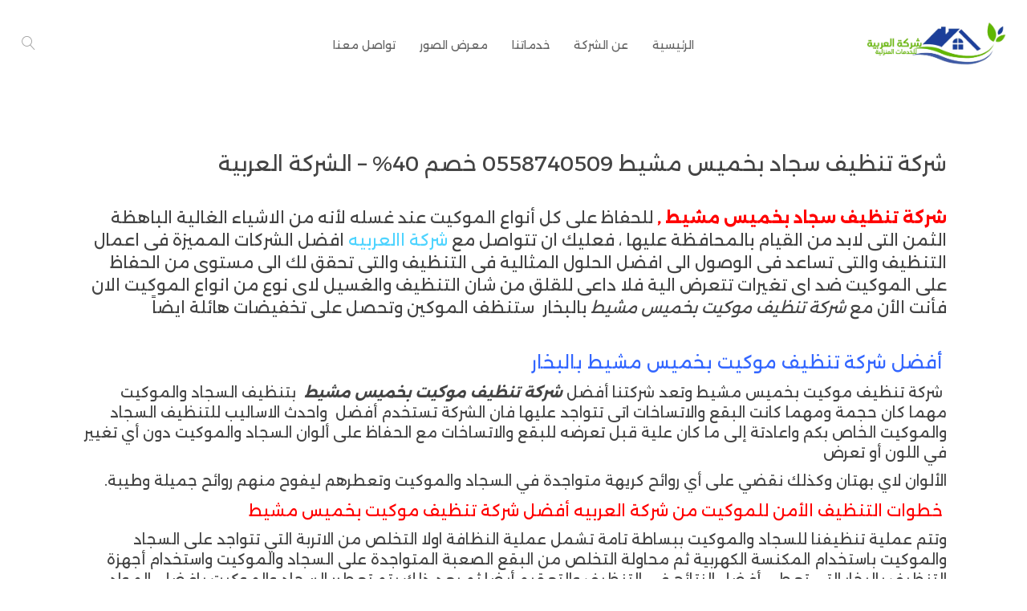

--- FILE ---
content_type: text/html; charset=UTF-8
request_url: https://arabicclean.com/archives/1413
body_size: 20449
content:
<!DOCTYPE html>
<html dir="rtl" lang="ar" prefix="og: https://ogp.me/ns#">
<head>
    <meta charset="UTF-8" />
    <meta name="viewport" content="width=device-width, initial-scale=1" />
	<meta name="google-adsense-account" content="ca-pub-5518798376991034">
    <link rel="pingback" href="https://arabicclean.com/xmlrpc.php" />
    <link rel="preconnect" href="https://fonts.googleapis.com" crossorigin />
    <meta name="theme-color" content="#4FD4FF" />
    <script type="text/javascript"> document.documentElement.className = 'js';</script>
    <style>
#wpadminbar #wp-admin-bar-wccp_free_top_button .ab-icon:before {
	content: "\f160";
	color: #02CA02;
	top: 3px;
}
#wpadminbar #wp-admin-bar-wccp_free_top_button .ab-icon {
	transform: rotate(45deg);
}
</style>

<!-- تحسين محرك البحث بواسطة رانك ماث - https://rankmath.com/ -->
<title>شركة تنظيف سجاد بخميس مشيط 0558740509 خصم 40% - الشركة العربية - شركة العربية للنظافة</title>
<meta name="description" content=" افضل شركة تنظيف موكيت بخميس مشيط  تهتم بأعمال التنظيف التقليدية التى تجدها اى ست بيت فى اعمال التنظيف مملة وصعبة التنفيذ وتتمثل المشكلات التي تحدث بسبب غسيل"/>
<meta name="robots" content="index, follow, max-snippet:-1, max-video-preview:-1, max-image-preview:large"/>
<link rel="canonical" href="https://arabicclean.com/archives/1413" />
<meta property="og:locale" content="ar_AR" />
<meta property="og:type" content="article" />
<meta property="og:title" content="شركة تنظيف سجاد بخميس مشيط 0558740509 خصم 40% - الشركة العربية - شركة العربية للنظافة" />
<meta property="og:description" content=" افضل شركة تنظيف موكيت بخميس مشيط  تهتم بأعمال التنظيف التقليدية التى تجدها اى ست بيت فى اعمال التنظيف مملة وصعبة التنفيذ وتتمثل المشكلات التي تحدث بسبب غسيل" />
<meta property="og:url" content="https://arabicclean.com/archives/1413" />
<meta property="og:site_name" content="شركة العربية للنظافة" />
<meta property="article:tag" content="تنظيف سجاد بخميس مشيط" />
<meta property="article:tag" content="خميس" />
<meta property="article:tag" content="خميس مشيط" />
<meta property="article:tag" content="شركة تنظيف بالبخار بخميس مشيط" />
<meta property="article:tag" content="شركة تنظيف سجاد بخميس مشيط" />
<meta property="article:tag" content="شركة تنظيف مجالس بخميس مشيط" />
<meta property="article:tag" content="شركة تنظيف موكيت بخميس مشيط" />
<meta property="article:tag" content="شركة غسيل سجاد بخميس مشيط" />
<meta property="article:tag" content="شركة نظافة سجاد بخميس مشيط" />
<meta property="article:tag" content="غسيل سجاد بخميس مشيط" />
<meta property="article:tag" content="نظافة" />
<meta property="article:section" content="شركة تنظيف سجاد بخميس مشيط" />
<meta property="og:updated_time" content="2024-07-20T22:32:01+00:00" />
<meta property="article:published_time" content="2019-08-03T17:01:18+00:00" />
<meta property="article:modified_time" content="2024-07-20T22:32:01+00:00" />
<meta name="twitter:card" content="summary_large_image" />
<meta name="twitter:title" content="شركة تنظيف سجاد بخميس مشيط 0558740509 خصم 40% - الشركة العربية - شركة العربية للنظافة" />
<meta name="twitter:description" content=" افضل شركة تنظيف موكيت بخميس مشيط  تهتم بأعمال التنظيف التقليدية التى تجدها اى ست بيت فى اعمال التنظيف مملة وصعبة التنفيذ وتتمثل المشكلات التي تحدث بسبب غسيل" />
<meta name="twitter:label1" content="مدة القراءة" />
<meta name="twitter:data1" content="9 دقائق" />
<script type="application/ld+json" class="rank-math-schema">{"@context":"https://schema.org","@graph":[{"@type":["Person","Organization"],"@id":"https://arabicclean.com/#person","name":"\u0634\u0631\u0643\u0629 \u0627\u0644\u0639\u0631\u0628\u064a\u0629 \u0644\u0644\u0646\u0638\u0627\u0641\u0629"},{"@type":"WebSite","@id":"https://arabicclean.com/#website","url":"https://arabicclean.com","name":"\u0634\u0631\u0643\u0629 \u0627\u0644\u0639\u0631\u0628\u064a\u0629 \u0644\u0644\u0646\u0638\u0627\u0641\u0629","publisher":{"@id":"https://arabicclean.com/#person"},"inLanguage":"ar"},{"@type":"ImageObject","@id":"https://al-seef.com/wp-content/uploads/2016/09/519628-128_ArrowLeftDouble-128.png","url":"https://al-seef.com/wp-content/uploads/2016/09/519628-128_ArrowLeftDouble-128.png","width":"200","height":"200","inLanguage":"ar"},{"@type":"WebPage","@id":"https://arabicclean.com/archives/1413#webpage","url":"https://arabicclean.com/archives/1413","name":"\u0634\u0631\u0643\u0629 \u062a\u0646\u0638\u064a\u0641 \u0633\u062c\u0627\u062f \u0628\u062e\u0645\u064a\u0633 \u0645\u0634\u064a\u0637 0558740509 \u062e\u0635\u0645 40% - \u0627\u0644\u0634\u0631\u0643\u0629 \u0627\u0644\u0639\u0631\u0628\u064a\u0629 - \u0634\u0631\u0643\u0629 \u0627\u0644\u0639\u0631\u0628\u064a\u0629 \u0644\u0644\u0646\u0638\u0627\u0641\u0629","datePublished":"2019-08-03T17:01:18+00:00","dateModified":"2024-07-20T22:32:01+00:00","isPartOf":{"@id":"https://arabicclean.com/#website"},"primaryImageOfPage":{"@id":"https://al-seef.com/wp-content/uploads/2016/09/519628-128_ArrowLeftDouble-128.png"},"inLanguage":"ar"},{"@type":"Person","@id":"https://arabicclean.com/author","url":"https://arabicclean.com/author","image":{"@type":"ImageObject","@id":"https://secure.gravatar.com/avatar/?s=96&amp;d=mm&amp;r=g","url":"https://secure.gravatar.com/avatar/?s=96&amp;d=mm&amp;r=g","inLanguage":"ar"}},{"@type":"BlogPosting","headline":"\u0634\u0631\u0643\u0629 \u062a\u0646\u0638\u064a\u0641 \u0633\u062c\u0627\u062f \u0628\u062e\u0645\u064a\u0633 \u0645\u0634\u064a\u0637 0558740509 \u062e\u0635\u0645 40% - \u0627\u0644\u0634\u0631\u0643\u0629 \u0627\u0644\u0639\u0631\u0628\u064a\u0629 - \u0634\u0631\u0643\u0629 \u0627\u0644\u0639\u0631\u0628\u064a\u0629 \u0644\u0644\u0646\u0638\u0627\u0641\u0629","datePublished":"2019-08-03T17:01:18+00:00","dateModified":"2024-07-20T22:32:01+00:00","articleSection":"\u0634\u0631\u0643\u0629 \u062a\u0646\u0638\u064a\u0641 \u0633\u062c\u0627\u062f \u0628\u062e\u0645\u064a\u0633 \u0645\u0634\u064a\u0637","author":{"@id":"https://arabicclean.com/author"},"publisher":{"@id":"https://arabicclean.com/#person"},"description":"\u00a0\u0627\u0641\u0636\u0644 \u0634\u0631\u0643\u0629 \u062a\u0646\u0638\u064a\u0641 \u0645\u0648\u0643\u064a\u062a \u0628\u062e\u0645\u064a\u0633 \u0645\u0634\u064a\u0637\u00a0 \u062a\u0647\u062a\u0645 \u0628\u0623\u0639\u0645\u0627\u0644 \u0627\u0644\u062a\u0646\u0638\u064a\u0641 \u0627\u0644\u062a\u0642\u0644\u064a\u062f\u064a\u0629 \u0627\u0644\u062a\u0649 \u062a\u062c\u062f\u0647\u0627 \u0627\u0649 \u0633\u062a \u0628\u064a\u062a \u0641\u0649 \u0627\u0639\u0645\u0627\u0644 \u0627\u0644\u062a\u0646\u0638\u064a\u0641 \u0645\u0645\u0644\u0629 \u0648\u0635\u0639\u0628\u0629 \u0627\u0644\u062a\u0646\u0641\u064a\u0630 \u0648\u062a\u062a\u0645\u062b\u0644 \u0627\u0644\u0645\u0634\u0643\u0644\u0627\u062a \u0627\u0644\u062a\u064a \u062a\u062d\u062f\u062b \u0628\u0633\u0628\u0628 \u063a\u0633\u064a\u0644","name":"\u0634\u0631\u0643\u0629 \u062a\u0646\u0638\u064a\u0641 \u0633\u062c\u0627\u062f \u0628\u062e\u0645\u064a\u0633 \u0645\u0634\u064a\u0637 0558740509 \u062e\u0635\u0645 40% - \u0627\u0644\u0634\u0631\u0643\u0629 \u0627\u0644\u0639\u0631\u0628\u064a\u0629 - \u0634\u0631\u0643\u0629 \u0627\u0644\u0639\u0631\u0628\u064a\u0629 \u0644\u0644\u0646\u0638\u0627\u0641\u0629","@id":"https://arabicclean.com/archives/1413#richSnippet","isPartOf":{"@id":"https://arabicclean.com/archives/1413#webpage"},"image":{"@id":"https://al-seef.com/wp-content/uploads/2016/09/519628-128_ArrowLeftDouble-128.png"},"inLanguage":"ar","mainEntityOfPage":{"@id":"https://arabicclean.com/archives/1413#webpage"}}]}</script>
<!-- /إضافة تحسين محركات البحث لووردبريس Rank Math -->

<link rel='dns-prefetch' href='//fonts.googleapis.com' />
<link rel="alternate" type="application/rss+xml" title="شركة العربية للنظافة &laquo; الخلاصة" href="https://arabicclean.com/feed" />
<link rel="alternate" type="application/rss+xml" title="شركة العربية للنظافة &laquo; خلاصة التعليقات" href="https://arabicclean.com/comments/feed" />
<link rel="alternate" type="application/rss+xml" title="شركة العربية للنظافة &laquo; شركة تنظيف سجاد بخميس مشيط 0558740509 خصم 40% &#8211; الشركة العربية خلاصة التعليقات" href="https://arabicclean.com/archives/1413/feed" />
<link rel="alternate" title="oEmbed (JSON)" type="application/json+oembed" href="https://arabicclean.com/wp-json/oembed/1.0/embed?url=https%3A%2F%2Farabicclean.com%2Farchives%2F1413" />
<link rel="alternate" title="oEmbed (XML)" type="text/xml+oembed" href="https://arabicclean.com/wp-json/oembed/1.0/embed?url=https%3A%2F%2Farabicclean.com%2Farchives%2F1413&#038;format=xml" />
<meta name="generator" content="Mharty 6.8.8"/><meta name="generator" content="Mharty Child 6.8.4.1733644591"/><style id='wp-img-auto-sizes-contain-inline-css' type='text/css'>
img:is([sizes=auto i],[sizes^="auto," i]){contain-intrinsic-size:3000px 1500px}
/*# sourceURL=wp-img-auto-sizes-contain-inline-css */
</style>

<link rel='stylesheet' id='structured-content-frontend-css' href='https://arabicclean.com/wp-content/plugins/structured-content/dist/blocks.style.build.css?ver=1.7.0' type='text/css' media='all' />
<style id='wp-emoji-styles-inline-css' type='text/css'>

	img.wp-smiley, img.emoji {
		display: inline !important;
		border: none !important;
		box-shadow: none !important;
		height: 1em !important;
		width: 1em !important;
		margin: 0 0.07em !important;
		vertical-align: -0.1em !important;
		background: none !important;
		padding: 0 !important;
	}
/*# sourceURL=wp-emoji-styles-inline-css */
</style>
<link rel='stylesheet' id='wp-block-library-rtl-css' href='https://arabicclean.com/wp-includes/css/dist/block-library/style-rtl.min.css?ver=6.9' type='text/css' media='all' />
<style id='global-styles-inline-css' type='text/css'>
:root{--wp--preset--aspect-ratio--square: 1;--wp--preset--aspect-ratio--4-3: 4/3;--wp--preset--aspect-ratio--3-4: 3/4;--wp--preset--aspect-ratio--3-2: 3/2;--wp--preset--aspect-ratio--2-3: 2/3;--wp--preset--aspect-ratio--16-9: 16/9;--wp--preset--aspect-ratio--9-16: 9/16;--wp--preset--color--black: #000000;--wp--preset--color--cyan-bluish-gray: #abb8c3;--wp--preset--color--white: #ffffff;--wp--preset--color--pale-pink: #f78da7;--wp--preset--color--vivid-red: #cf2e2e;--wp--preset--color--luminous-vivid-orange: #ff6900;--wp--preset--color--luminous-vivid-amber: #fcb900;--wp--preset--color--light-green-cyan: #7bdcb5;--wp--preset--color--vivid-green-cyan: #00d084;--wp--preset--color--pale-cyan-blue: #8ed1fc;--wp--preset--color--vivid-cyan-blue: #0693e3;--wp--preset--color--vivid-purple: #9b51e0;--wp--preset--gradient--vivid-cyan-blue-to-vivid-purple: linear-gradient(135deg,rgb(6,147,227) 0%,rgb(155,81,224) 100%);--wp--preset--gradient--light-green-cyan-to-vivid-green-cyan: linear-gradient(135deg,rgb(122,220,180) 0%,rgb(0,208,130) 100%);--wp--preset--gradient--luminous-vivid-amber-to-luminous-vivid-orange: linear-gradient(135deg,rgb(252,185,0) 0%,rgb(255,105,0) 100%);--wp--preset--gradient--luminous-vivid-orange-to-vivid-red: linear-gradient(135deg,rgb(255,105,0) 0%,rgb(207,46,46) 100%);--wp--preset--gradient--very-light-gray-to-cyan-bluish-gray: linear-gradient(135deg,rgb(238,238,238) 0%,rgb(169,184,195) 100%);--wp--preset--gradient--cool-to-warm-spectrum: linear-gradient(135deg,rgb(74,234,220) 0%,rgb(151,120,209) 20%,rgb(207,42,186) 40%,rgb(238,44,130) 60%,rgb(251,105,98) 80%,rgb(254,248,76) 100%);--wp--preset--gradient--blush-light-purple: linear-gradient(135deg,rgb(255,206,236) 0%,rgb(152,150,240) 100%);--wp--preset--gradient--blush-bordeaux: linear-gradient(135deg,rgb(254,205,165) 0%,rgb(254,45,45) 50%,rgb(107,0,62) 100%);--wp--preset--gradient--luminous-dusk: linear-gradient(135deg,rgb(255,203,112) 0%,rgb(199,81,192) 50%,rgb(65,88,208) 100%);--wp--preset--gradient--pale-ocean: linear-gradient(135deg,rgb(255,245,203) 0%,rgb(182,227,212) 50%,rgb(51,167,181) 100%);--wp--preset--gradient--electric-grass: linear-gradient(135deg,rgb(202,248,128) 0%,rgb(113,206,126) 100%);--wp--preset--gradient--midnight: linear-gradient(135deg,rgb(2,3,129) 0%,rgb(40,116,252) 100%);--wp--preset--font-size--small: 13px;--wp--preset--font-size--medium: 20px;--wp--preset--font-size--large: 36px;--wp--preset--font-size--x-large: 42px;--wp--preset--spacing--20: 0.44rem;--wp--preset--spacing--30: 0.67rem;--wp--preset--spacing--40: 1rem;--wp--preset--spacing--50: 1.5rem;--wp--preset--spacing--60: 2.25rem;--wp--preset--spacing--70: 3.38rem;--wp--preset--spacing--80: 5.06rem;--wp--preset--shadow--natural: 6px 6px 9px rgba(0, 0, 0, 0.2);--wp--preset--shadow--deep: 12px 12px 50px rgba(0, 0, 0, 0.4);--wp--preset--shadow--sharp: 6px 6px 0px rgba(0, 0, 0, 0.2);--wp--preset--shadow--outlined: 6px 6px 0px -3px rgb(255, 255, 255), 6px 6px rgb(0, 0, 0);--wp--preset--shadow--crisp: 6px 6px 0px rgb(0, 0, 0);}:where(.is-layout-flex){gap: 0.5em;}:where(.is-layout-grid){gap: 0.5em;}body .is-layout-flex{display: flex;}.is-layout-flex{flex-wrap: wrap;align-items: center;}.is-layout-flex > :is(*, div){margin: 0;}body .is-layout-grid{display: grid;}.is-layout-grid > :is(*, div){margin: 0;}:where(.wp-block-columns.is-layout-flex){gap: 2em;}:where(.wp-block-columns.is-layout-grid){gap: 2em;}:where(.wp-block-post-template.is-layout-flex){gap: 1.25em;}:where(.wp-block-post-template.is-layout-grid){gap: 1.25em;}.has-black-color{color: var(--wp--preset--color--black) !important;}.has-cyan-bluish-gray-color{color: var(--wp--preset--color--cyan-bluish-gray) !important;}.has-white-color{color: var(--wp--preset--color--white) !important;}.has-pale-pink-color{color: var(--wp--preset--color--pale-pink) !important;}.has-vivid-red-color{color: var(--wp--preset--color--vivid-red) !important;}.has-luminous-vivid-orange-color{color: var(--wp--preset--color--luminous-vivid-orange) !important;}.has-luminous-vivid-amber-color{color: var(--wp--preset--color--luminous-vivid-amber) !important;}.has-light-green-cyan-color{color: var(--wp--preset--color--light-green-cyan) !important;}.has-vivid-green-cyan-color{color: var(--wp--preset--color--vivid-green-cyan) !important;}.has-pale-cyan-blue-color{color: var(--wp--preset--color--pale-cyan-blue) !important;}.has-vivid-cyan-blue-color{color: var(--wp--preset--color--vivid-cyan-blue) !important;}.has-vivid-purple-color{color: var(--wp--preset--color--vivid-purple) !important;}.has-black-background-color{background-color: var(--wp--preset--color--black) !important;}.has-cyan-bluish-gray-background-color{background-color: var(--wp--preset--color--cyan-bluish-gray) !important;}.has-white-background-color{background-color: var(--wp--preset--color--white) !important;}.has-pale-pink-background-color{background-color: var(--wp--preset--color--pale-pink) !important;}.has-vivid-red-background-color{background-color: var(--wp--preset--color--vivid-red) !important;}.has-luminous-vivid-orange-background-color{background-color: var(--wp--preset--color--luminous-vivid-orange) !important;}.has-luminous-vivid-amber-background-color{background-color: var(--wp--preset--color--luminous-vivid-amber) !important;}.has-light-green-cyan-background-color{background-color: var(--wp--preset--color--light-green-cyan) !important;}.has-vivid-green-cyan-background-color{background-color: var(--wp--preset--color--vivid-green-cyan) !important;}.has-pale-cyan-blue-background-color{background-color: var(--wp--preset--color--pale-cyan-blue) !important;}.has-vivid-cyan-blue-background-color{background-color: var(--wp--preset--color--vivid-cyan-blue) !important;}.has-vivid-purple-background-color{background-color: var(--wp--preset--color--vivid-purple) !important;}.has-black-border-color{border-color: var(--wp--preset--color--black) !important;}.has-cyan-bluish-gray-border-color{border-color: var(--wp--preset--color--cyan-bluish-gray) !important;}.has-white-border-color{border-color: var(--wp--preset--color--white) !important;}.has-pale-pink-border-color{border-color: var(--wp--preset--color--pale-pink) !important;}.has-vivid-red-border-color{border-color: var(--wp--preset--color--vivid-red) !important;}.has-luminous-vivid-orange-border-color{border-color: var(--wp--preset--color--luminous-vivid-orange) !important;}.has-luminous-vivid-amber-border-color{border-color: var(--wp--preset--color--luminous-vivid-amber) !important;}.has-light-green-cyan-border-color{border-color: var(--wp--preset--color--light-green-cyan) !important;}.has-vivid-green-cyan-border-color{border-color: var(--wp--preset--color--vivid-green-cyan) !important;}.has-pale-cyan-blue-border-color{border-color: var(--wp--preset--color--pale-cyan-blue) !important;}.has-vivid-cyan-blue-border-color{border-color: var(--wp--preset--color--vivid-cyan-blue) !important;}.has-vivid-purple-border-color{border-color: var(--wp--preset--color--vivid-purple) !important;}.has-vivid-cyan-blue-to-vivid-purple-gradient-background{background: var(--wp--preset--gradient--vivid-cyan-blue-to-vivid-purple) !important;}.has-light-green-cyan-to-vivid-green-cyan-gradient-background{background: var(--wp--preset--gradient--light-green-cyan-to-vivid-green-cyan) !important;}.has-luminous-vivid-amber-to-luminous-vivid-orange-gradient-background{background: var(--wp--preset--gradient--luminous-vivid-amber-to-luminous-vivid-orange) !important;}.has-luminous-vivid-orange-to-vivid-red-gradient-background{background: var(--wp--preset--gradient--luminous-vivid-orange-to-vivid-red) !important;}.has-very-light-gray-to-cyan-bluish-gray-gradient-background{background: var(--wp--preset--gradient--very-light-gray-to-cyan-bluish-gray) !important;}.has-cool-to-warm-spectrum-gradient-background{background: var(--wp--preset--gradient--cool-to-warm-spectrum) !important;}.has-blush-light-purple-gradient-background{background: var(--wp--preset--gradient--blush-light-purple) !important;}.has-blush-bordeaux-gradient-background{background: var(--wp--preset--gradient--blush-bordeaux) !important;}.has-luminous-dusk-gradient-background{background: var(--wp--preset--gradient--luminous-dusk) !important;}.has-pale-ocean-gradient-background{background: var(--wp--preset--gradient--pale-ocean) !important;}.has-electric-grass-gradient-background{background: var(--wp--preset--gradient--electric-grass) !important;}.has-midnight-gradient-background{background: var(--wp--preset--gradient--midnight) !important;}.has-small-font-size{font-size: var(--wp--preset--font-size--small) !important;}.has-medium-font-size{font-size: var(--wp--preset--font-size--medium) !important;}.has-large-font-size{font-size: var(--wp--preset--font-size--large) !important;}.has-x-large-font-size{font-size: var(--wp--preset--font-size--x-large) !important;}
/*# sourceURL=global-styles-inline-css */
</style>

<style id='classic-theme-styles-inline-css' type='text/css'>
/*! This file is auto-generated */
.wp-block-button__link{color:#fff;background-color:#32373c;border-radius:9999px;box-shadow:none;text-decoration:none;padding:calc(.667em + 2px) calc(1.333em + 2px);font-size:1.125em}.wp-block-file__button{background:#32373c;color:#fff;text-decoration:none}
/*# sourceURL=/wp-includes/css/classic-themes.min.css */
</style>
<link rel='stylesheet' id='mh-gf-alexandria-css' href='https://fonts.googleapis.com/css?family=Alexandria:400,700&#038;display=swap&#038;subset=arabic' type='text/css' media='all' />
<link rel='stylesheet' id='mharty-style-css' href='https://arabicclean.com/wp-content/themes/mharty/css/style.css?ver=6.8.4.1733644591' type='text/css' media='all' />
<link rel='stylesheet' id='mharty-child-css' href='https://arabicclean.com/wp-content/themes/mharty-child/style.css?ver=6.8.4.1733644591' type='text/css' media='all' />
<script type="text/javascript" src="https://arabicclean.com/wp-includes/js/jquery/jquery.min.js?ver=3.7.1" id="jquery-core-js"></script>
<script type="text/javascript" src="https://arabicclean.com/wp-includes/js/jquery/jquery-migrate.min.js?ver=3.4.1" id="jquery-migrate-js"></script>
<link rel="https://api.w.org/" href="https://arabicclean.com/wp-json/" /><link rel="alternate" title="JSON" type="application/json" href="https://arabicclean.com/wp-json/wp/v2/posts/1413" /><link rel="EditURI" type="application/rsd+xml" title="RSD" href="https://arabicclean.com/xmlrpc.php?rsd" />
<meta name="generator" content="WordPress 6.9" />
<link rel='shortlink' href='https://arabicclean.com/?p=1413' />
<script id="wpcp_disable_selection" type="text/javascript">
var image_save_msg='You are not allowed to save images!';
	var no_menu_msg='Context Menu disabled!';
	var smessage = "Content is protected !!";

function disableEnterKey(e)
{
	var elemtype = e.target.tagName;
	
	elemtype = elemtype.toUpperCase();
	
	if (elemtype == "TEXT" || elemtype == "TEXTAREA" || elemtype == "INPUT" || elemtype == "PASSWORD" || elemtype == "SELECT" || elemtype == "OPTION" || elemtype == "EMBED")
	{
		elemtype = 'TEXT';
	}
	
	if (e.ctrlKey){
     var key;
     if(window.event)
          key = window.event.keyCode;     //IE
     else
          key = e.which;     //firefox (97)
    //if (key != 17) alert(key);
     if (elemtype!= 'TEXT' && (key == 97 || key == 65 || key == 67 || key == 99 || key == 88 || key == 120 || key == 26 || key == 85  || key == 86 || key == 83 || key == 43 || key == 73))
     {
		if(wccp_free_iscontenteditable(e)) return true;
		show_wpcp_message('You are not allowed to copy content or view source');
		return false;
     }else
     	return true;
     }
}


/*For contenteditable tags*/
function wccp_free_iscontenteditable(e)
{
	var e = e || window.event; // also there is no e.target property in IE. instead IE uses window.event.srcElement
  	
	var target = e.target || e.srcElement;

	var elemtype = e.target.nodeName;
	
	elemtype = elemtype.toUpperCase();
	
	var iscontenteditable = "false";
		
	if(typeof target.getAttribute!="undefined" ) iscontenteditable = target.getAttribute("contenteditable"); // Return true or false as string
	
	var iscontenteditable2 = false;
	
	if(typeof target.isContentEditable!="undefined" ) iscontenteditable2 = target.isContentEditable; // Return true or false as boolean

	if(target.parentElement.isContentEditable) iscontenteditable2 = true;
	
	if (iscontenteditable == "true" || iscontenteditable2 == true)
	{
		if(typeof target.style!="undefined" ) target.style.cursor = "text";
		
		return true;
	}
}

////////////////////////////////////
function disable_copy(e)
{	
	var e = e || window.event; // also there is no e.target property in IE. instead IE uses window.event.srcElement
	
	var elemtype = e.target.tagName;
	
	elemtype = elemtype.toUpperCase();
	
	if (elemtype == "TEXT" || elemtype == "TEXTAREA" || elemtype == "INPUT" || elemtype == "PASSWORD" || elemtype == "SELECT" || elemtype == "OPTION" || elemtype == "EMBED")
	{
		elemtype = 'TEXT';
	}
	
	if(wccp_free_iscontenteditable(e)) return true;
	
	var isSafari = /Safari/.test(navigator.userAgent) && /Apple Computer/.test(navigator.vendor);
	
	var checker_IMG = '';
	if (elemtype == "IMG" && checker_IMG == 'checked' && e.detail >= 2) {show_wpcp_message(alertMsg_IMG);return false;}
	if (elemtype != "TEXT")
	{
		if (smessage !== "" && e.detail == 2)
			show_wpcp_message(smessage);
		
		if (isSafari)
			return true;
		else
			return false;
	}	
}

//////////////////////////////////////////
function disable_copy_ie()
{
	var e = e || window.event;
	var elemtype = window.event.srcElement.nodeName;
	elemtype = elemtype.toUpperCase();
	if(wccp_free_iscontenteditable(e)) return true;
	if (elemtype == "IMG") {show_wpcp_message(alertMsg_IMG);return false;}
	if (elemtype != "TEXT" && elemtype != "TEXTAREA" && elemtype != "INPUT" && elemtype != "PASSWORD" && elemtype != "SELECT" && elemtype != "OPTION" && elemtype != "EMBED")
	{
		return false;
	}
}	
function reEnable()
{
	return true;
}
document.onkeydown = disableEnterKey;
document.onselectstart = disable_copy_ie;
if(navigator.userAgent.indexOf('MSIE')==-1)
{
	document.onmousedown = disable_copy;
	document.onclick = reEnable;
}
function disableSelection(target)
{
    //For IE This code will work
    if (typeof target.onselectstart!="undefined")
    target.onselectstart = disable_copy_ie;
    
    //For Firefox This code will work
    else if (typeof target.style.MozUserSelect!="undefined")
    {target.style.MozUserSelect="none";}
    
    //All other  (ie: Opera) This code will work
    else
    target.onmousedown=function(){return false}
    target.style.cursor = "default";
}
//Calling the JS function directly just after body load
window.onload = function(){disableSelection(document.body);};

//////////////////special for safari Start////////////////
var onlongtouch;
var timer;
var touchduration = 1000; //length of time we want the user to touch before we do something

var elemtype = "";
function touchstart(e) {
	var e = e || window.event;
  // also there is no e.target property in IE.
  // instead IE uses window.event.srcElement
  	var target = e.target || e.srcElement;
	
	elemtype = window.event.srcElement.nodeName;
	
	elemtype = elemtype.toUpperCase();
	
	if(!wccp_pro_is_passive()) e.preventDefault();
	if (!timer) {
		timer = setTimeout(onlongtouch, touchduration);
	}
}

function touchend() {
    //stops short touches from firing the event
    if (timer) {
        clearTimeout(timer);
        timer = null;
    }
	onlongtouch();
}

onlongtouch = function(e) { //this will clear the current selection if anything selected
	
	if (elemtype != "TEXT" && elemtype != "TEXTAREA" && elemtype != "INPUT" && elemtype != "PASSWORD" && elemtype != "SELECT" && elemtype != "EMBED" && elemtype != "OPTION")	
	{
		if (window.getSelection) {
			if (window.getSelection().empty) {  // Chrome
			window.getSelection().empty();
			} else if (window.getSelection().removeAllRanges) {  // Firefox
			window.getSelection().removeAllRanges();
			}
		} else if (document.selection) {  // IE?
			document.selection.empty();
		}
		return false;
	}
};

document.addEventListener("DOMContentLoaded", function(event) { 
    window.addEventListener("touchstart", touchstart, false);
    window.addEventListener("touchend", touchend, false);
});

function wccp_pro_is_passive() {

  var cold = false,
  hike = function() {};

  try {
	  const object1 = {};
  var aid = Object.defineProperty(object1, 'passive', {
  get() {cold = true}
  });
  window.addEventListener('test', hike, aid);
  window.removeEventListener('test', hike, aid);
  } catch (e) {}

  return cold;
}
/*special for safari End*/
</script>
<script id="wpcp_disable_Right_Click" type="text/javascript">
document.ondragstart = function() { return false;}
	function nocontext(e) {
	   return false;
	}
	document.oncontextmenu = nocontext;
</script>
<style>
.unselectable
{
-moz-user-select:none;
-webkit-user-select:none;
cursor: default;
}
html
{
-webkit-touch-callout: none;
-webkit-user-select: none;
-khtml-user-select: none;
-moz-user-select: none;
-ms-user-select: none;
user-select: none;
-webkit-tap-highlight-color: rgba(0,0,0,0);
}
</style>
<script id="wpcp_css_disable_selection" type="text/javascript">
var e = document.getElementsByTagName('body')[0];
if(e)
{
	e.setAttribute('unselectable',"on");
}
</script>
<style class="mh_custmoizer_css" type="text/css">
a,
.link_style_accent .mh-the-content a,
.link_style_fx .mh-the-content a,
.link_style_accent .widget_text a,
.link_style_fx .widget_text a,
.nav-single a,
.product_meta a{
    color: #4FD4FF;
}
body{
    color: #666666;
}
.widget_text a,
.mh-the-content a{
  color: #666666;
  border-bottom-color: #666666;
}

.link_style_accent .mh-the-content a,
.link_style_fx .mh-the-content a,
.link_style_fx .mh-the-content a,
.link_style_accent .widget_text a,
.link_style_fx .widget_text a,
.link_style_fx .widget_text a{
  border-bottom-color: #666666;
}
.link_style_fx .mh-the-content a:hover,
.link_style_hover .mh-the-content a:hover,
.link_style_fx .widget_text a:hover,
.link_style_hover .widget_text a:hover{
  color: #4FD4FF;
  border-bottom-color: #4FD4FF;
}
h1,
h2,
h3,
h4,
h5,
h6 {
    color: #444444;
}
.entry-content tr th,
.entry-content thead th{
    color: #444444;
}
.mhc_blurb a .mhc_blurb_content p {
    color: #666666;
}

.mhc_widget:not(.widget_text) a {
    color: #666666!important;
}

.widgettitle {
    color: #4FD4FF;
}

.mh_widget_title_style_line .widgettitle,
.mh_widget_title_style_border .widgettitle,
.mh_widget_title_style_smallborder .widgettitle {
    border-color: #4FD4FF;
}

.mh_widget_title_style_box .widgettitle,
.mh_widget_title_style_arrow .widgettitle {
    background-color: #444444;
}

.mh_widget_title_style_arrow .widgettitle:after {
    border-top-color: #444444;
}

body {
	background-color: }
  @media only screen and (min-width: 981px) {	.mh_logo{
		float: right;
	}
  .mh_extra_logo {
		float: left;
	}
	  }   @media only screen and (max-width: 980px) {
	.mh_logo{
		float: right;
		line-height: 40px;
	}
	.mh_extra_logo {
		float: left;
	}
	#main-header .header-name,
	#main-header .header-tagline{
		line-height: normal;
	}
	
  } 
.mhc_counter_amount,
.mhc_pricing_default .mhc_featured_table .mhc_pricing_heading,
.mh_quote_content,
.mh_link_content,
.mh_audio_content {
    background-color: #4FD4FF;
}


#main-header,
#main-header .nav li ul,
.mh-search-form,
.mobile-menu-sticky-icon{
    background-color: #ffffff;
}


#top-header,
#mh-secondary-nav li ul,
#mh-secondary-nav li.mega-menu ul,
#mh-secondary-nav li.no-mega-menu ul {
    background-color: #4FD4FF;
}
.mh-app-nav {
	background-color: #f4f4f4;
}
#top-menu > li.mhc-menu-highlight,
.fullwidth-menu > li.mhc-menu-highlight,
#top-menu li > .sub-menu li.mhc-menu-highlight > a,
.fullwidth-menu li > .sub-menu li.mhc-menu-highlight > a,
#mh-secondary-nav > li.mhc-menu-highlight,
#mh-secondary-nav li > .sub-menu li.mhc-menu-highlight > a,
.app-menu li.mhc-menu-highlight > a,
#top-menu > li.current-menu-ancestor.mhc-menu-highlight,
#top-menu > li.current-menu-item.mhc-menu-highlight,
.bottom-nav > li.mhc-menu-highlight,
.mh-top-cta-button.mh-cta-button-solid a{
    background-color: #4FD4FF!important;
}
.mh-top-cta-button.mh-cta-button-border a{
  border: 1px solid  #4FD4FF!important;
  color: #4FD4FF!important;
}
#top-menu > li.mhc-menu-highlight > a,
.fullwidth-menu > li.mhc-menu-highlight > a,
#top-menu li > .sub-menu li.mhc-menu-highlight > a,
.fullwidth-menu li > .sub-menu li.mhc-menu-highlight > a,
#mh-secondary-nav > li.mhc-menu-highlight > a,
#mh-secondary-nav li > .sub-menu li.mhc-menu-highlight > a,
.app-menu li.mhc-menu-highlight > a,
.bottom-nav > li.mhc-menu-highlight > a,
.mh-top-cta-button.mh-cta-button-solid a{
    color: #ffffff!important;
}
.mh-top-cta-button.mh-cta-button-border a{
  background-color: #ffffff!important;
}
.mhc_filterable_portfolio .mhc_portfolio_filters li a span,
.mhc_button_solid,
.mhc_wpcf7_solid .wpcf7-form input[type="submit"],
.mh-tags .tag-links a,
.bbp-topic-tags a,
.nav li a em,
.menu li a em,
.mh_adjust_bg,
.edd-submit.button.gray{
    background: #4FD4FF!important;
}
.mh-social-accent-color.mh-social-solid-color li{
    background-color: #4FD4FF;
}

.comment-reply-link,
#cancel-comment-reply-link,
.form-submit input,
.mhc_pricing_default .mhc_sum,
.mhc_pricing li a,
.mhc_pricing_default .mhc_pricing_table_button.mhc_button_transparent,
.mh-loveit-container .mh-loveit.loved.mh_share_accent .icon-icon_heart,
.mh_password_protected_form .mh_submit_button,
.bbp-submit-wrapper button.button,
.mh_widget_info_inner p i,
button.mhc_search_bar_submit i,
.mh-social-accent-color li a,
.search-form-button-icon{
    color: #4FD4FF!important;
}

#main-header .header-name{
  color: #4FD4FF;
}
#main-header .header-tagline{
    color: #666666;
}


  
.mhc_widget li a:hover,
.mhc_bg_layout_light .mhc_promo_button.mhc_transify,
.mhc_bg_layout_light .mhc_more_button,
.mhc_filterable_portfolio .mhc_portfolio_filters li a.active,
.mhc_filterable_portfolio .mhc_portofolio_pagination ul li a.active,
.mhc_gallery .mhc_gallery_pagination ul li a.active,
.wp-pagenavi span.current,
.wp-pagenavi a:hover,
.mhc_contact_submit.mhc_button_transparent,
.mhc_wpcf7_transparent .wpcf7-form input[type="submit"],
.mhc_bg_layout_light .mhc_newsletter_button,
.mhc_bg_layout_light .mhc_mailpoet_form .wysija-submit,
.bbp-topics-front ul.super-sticky:after,
.bbp-topics ul.super-sticky:after,
.bbp-topics ul.sticky:after,
.bbp-forum-content ul.sticky:after {
    color: #4FD4FF!important;
}

blockquote,
.footer-widget li:before,
.mhc_pricing_default .mhc_pricing li:before,
.mhc_button_solid,
.mhc_wpcf7_solid .wpcf7-form input[type="submit"],
.mh_password_protected_form .mh_submit_button,
#bbpress-forums .bbp-forums-list,
.bbp-topics-front ul.super-sticky,
#bbpress-forums li.bbp-body ul.topic.super-sticky,
#bbpress-forums li.bbp-body ul.topic.sticky,
.bbp-forum-content ul.sticky,
.mhc_pricing_neon .mhc_featured_table,
.mh-social-accent-color li,
.mhc_contact_submit_message,
  .mh_search_bar_shortcode .mhc_search_bar_form .mhc_search_bar_input .mhc_search_bar_field:focus,
  .mh_search_bar_shortcode .mhc_search_bar_form .mhc_search_bar_input .mhc_search_bar_field:active{
    border-color: #4FD4FF;
}

#bbpress-forums .hentry div.bbp-reply-content:before,
#bbpress-forums .hentry div.bbp-topic-content:before {
    border-right-color: #4FD4FF;
}

.rtl #bbpress-forums .hentry div.bbp-reply-content:before,
.rtl #bbpress-forums .hentry div.bbp-topic-content:before {
    border-left-color: #4FD4FF;
    border-right-color: transparent;
}

#main-footer {
    background-color: #383838;
}

#footer-bottom {
    background-color: #1b1b1b;
}

.footer-widget {
    color: #ffffff;
}

.footer-widget a,
.bottom-nav a,
#footer-widgets .footer-widget li a {
    color: #ffffff!important;
}

.footer-widget h4.title {
    color: #4FD4FF;
}

.mh_widget_title_style_line .footer-widget h4.title,
.mh_widget_title_style_border .footer-widget h4.title,
.mh_widget_title_style_smallborder .footer-widget h4.title {
    border-color: #4FD4FF;
}

.mh_widget_title_style_box .footer-widget h4.title,
.mh_widget_title_style_arrow .footer-widget h4.title {
    background-color: #ffffff;
}

.mh_widget_title_style_arrow .footer-widget h4.title::after {
    border-top-color: #ffffff;
}

#footer-info {
    color: #5c5a5a;
}

#footer-info a {
    color: #747474;
}

#top-menu a,
.mh-top-cta-text a{
    color: #666666;
}

#mh-top-navigation .mh_search_icon,
#mh-top-navigation .mh_top_cta_icon,
#mh-top-navigation .mh-cart-icon,
#mh-top-navigation .mh-cart-count{
    color: rgba(0, 0, 0, 0.4)!important;
}

.mh-top-navigation-icons > .mobile-menu-trigger-icon .sandwich-inner,
.mh-top-navigation-icons > .mobile-menu-trigger-icon .sandwich-inner:after,
.mh-top-navigation-icons > .mobile-menu-trigger-icon .sandwich-inner:before,
.mobile-menu-sticky-icon  .sandwich-inner,
.mobile-menu-sticky-icon  .sandwich-inner:after,
.mobile-menu-sticky-icon  .sandwich-inner:before{
    background-color: rgba(0, 0, 0, 0.4)!important;
}

#top-menu > li.current-menu-ancestor > a,
#top-menu > li.current-menu-item > a,
.mh_nav_text_color_light #top-menu li.current-menu-ancestor > a,
.mh_nav_text_color_light .mh_nav_text_color_light #top-menu li.current-menu-item > a {
    color: #4FD4FF;
}

#top-menu > li.current-menu-ancestor,
#top-menu > li.current-menu-item {
	background-color: transparent !important;
}
#logo,
#sticky_logo,
.mh_extra_logo img{
	height: 55px;
}
.mh_logo,
.mh_extra_logo,
#top-menu > li > a,
#mh_top_search,
.mh-top-cta,
.mh-top-navigation-icons > .mobile-menu-trigger-icon,
#mh-top-navigation .mh_cart_wrapper {
	line-height: 110px;
}
.mh-top-cta.mh-top-cta-text,
#top-menu > li > a .mhc-menu-item-link-head {
	line-height: 113px;
}

.mh_logo,
.mh_extra_logo{
	height: 110px;
}

.mh_logo img,
.mh_extra_logo img{
	padding: 27.5px 0;
}

#top-menu li.mega-menu > ul,
.mh-search-form,
.nav li ul {
	top: auto;
}

#top-menu .menu-item-has-children > a:first-child:after {
	line-height: 110px;
}
@media only screen and (min-width: 981px) {
.mh_header_style_centered #top-menu li.mega-menu > ul,
.mh_header_style_centered .mh-search-form {
	top: 220px;
}

.mh_header_style_centeredx #top-menu li.mega-menu > ul,
.mh_header_style_centeredx .mh-search-form {
	top: 110px;
}
}
  @media only screen and (max-width: 980px) {

	#mh-secondary-nav {
		display: none;
	}
	#top-header .mh-social-icons {
		display: none;
	}
	.mh_extra_logo {
		display: none;
	}
	.mhc_scroll_top {
		display: none !important;
	}
	.mh-top-cta-1 {
		display: none;
	}
	.mh-top-cta-2 {
		display: none;
	}
	.mh_fixed_top.mh_secondary_nav_above #page-container {
		padding-top: 0 !important;
	}
	.mh_fixed_top.mh_secondary_nav_above #main-header{
		top: 0 !important;
	}
  } @media only screen and (min-width: 981px) {
	#mh-top-navigation .mobile-menu-trigger-icon,
  .mh_vertical_nav #main-header .mobile-menu-trigger-icon,
  .mobile-menu-sticky-icon{
		display: none !important;
	}
}
@media only screen and (max-width: 980px) {
  #main-header #mh_top_search {
   display: none !important;
}
}

#mh-main-area h1, #mh-main-area h2, #mh-main-area h3, #mh-main-area h4, #mh-main-area h5, #mh-main-area h6 {  }@media only screen and (min-width: 981px) {
#top-menu > li > a,
.mh-top-cta.mh-top-cta-text{
	font-size: 14px;
}
#top-menu li li a,
#main-header .mh-cart-container h2 {
	font-size: 14px;
}

#top-menu li li .mhc-menu-desc,
#main-header .mh-cart-container {
	font-size: 12px;
}
#top-header #mh-info,
#mh-secondary-nav li li a,
#mh-secondary-nav li a,
#top-header .mh-cart-container h2 {
	font-size: 13px;
}

#top-header .mhc-menu-desc,
#top-header .mh-cart-container {
	font-size: 11px;
}
.app-nav {
	font-size: 14px;
}

.app-nav .mhc-menu-desc {
	font-size: 12px;
}
#top-menu a, #top-menu h3, .mh-top-cta a, #main-header .mh-cart-container h2 {  }#main-header .header-name { font-weight: bold; }} /*min-width: 981px*/
@media only screen and (max-width: 980px) {
.app-nav {
	font-size: 14px;
}
.app-nav .mhc-menu-desc {
	font-size: 12px;
}
}/*max-width: 980px*/   
.um a.um-link,
.um .um-tip:hover,
.um .um-field-radio.active:not(.um-field-radio-state-disabled) i,
.um .um-field-checkbox.active:not(.um-field-radio-state-disabled) i,
.um .um-member-name a:hover,
.um .um-member-more a:hover,
.um .um-member-less a:hover,
.um .um-members-pagi a:hover,
.um .um-cover-add:hover,
.um .um-profile-subnav a.active,
.um .um-item-meta a,
.um-account-name a:hover,
.um-account-nav a.current,
.um-account-side li a.current span.um-account-icon,
.um-account-side li a.current:hover span.um-account-icon,
.um-dropdown li a:hover,
i.um-active-color,
span.um-active-color,
.um-profile.um .um-profile-headericon a:hover, .um-profile.um .um-profile-edit-a.active
{
color: #4FD4FF!important;
}
.um .um-field-group-head,
.picker__box,
.picker__nav--prev:hover,
.picker__nav--next:hover,
.um .um-members-pagi span.current,
.um .um-members-pagi span.current:hover,
.um .um-profile-nav-item.active a,
.um .um-profile-nav-item.active a:hover,
.upload,
.um-finish-upload,
.um-modal-btn,
.um-request-button,
.um-modal-header,
.um-modal-btn.disabled,
.um-modal-btn.disabled:hover,
div.uimob800 .um-account-side li a.current,
div.uimob800 .um-account-side li a.current:hover,
.um .um-button,
.um a.um-button,
.um a.um-button.um-disabled:hover,
.um a.um-button.um-disabled:focus,
.um a.um-button.um-disabled:active,
.um input[type=submit].um-button,
.um input[type=submit].um-button:focus,
.um input[type=submit]:disabled:hover
{
background:  #4FD4FF!important;
}
  

/*Customizer Custom CSS*/
.ms-call-btn,.ms-whats-btn {
    display: flex;
    position: fixed;
    bottom: 4.5em;
    outline: 0;
    cursor: pointer;
    z-index: 9999;
    text-decoration: none;
}

.ms-whats-btn {
    left: 15px;
    bottom: 60px
}

.ms-call-btn {
    left: 15px;
    bottom: 160px;

}

.ms-call-icon,.ms-whats-icon {
    display: inline-block;
    position: relative;
    width: 65px;
    height: 65px;
    text-align: center;
    border-radius: 50%;
    line-height:100px;
    -webkit-box-shadow: 0 0 30px rgba(0,0,0,.3);
    -moz-box-shadow: 0 0 30px rgba(0,0,0,.3);
    box-shadow: 0 0 30px rgba(0,0,0,.3)
}


.ms-call-icon {
    border: 1px solid #ddd;
    background-color: #FFf;
    animation: 2s ease-in-out infinite call-rotate
}

.ms-whats-icon {
    background-color:#FFf;
    animation: 2s ease-in-out infinite call-rotate
}

.ms-call-txt, .ms-whats-txt {
    font-size: 15px;
    font-weight: 600;
    display: inline-block;
    line-height: 32px;
    border-radius: 10px;
    height: 36px;
    margin-top: 15px;
    width: 130px;
    text-align: center;
    border: 1px solid #ddd;
    border-radius: 10px;
    box-shadow: 0 0 5px rgba(0, 0, 0, .1);
}
.ms-call-txt {
    background-color: #065D9B;
    color: #fff
}

.ms-whats-txt {
    background-color:#25D366;
    color:#ffffff
}

.ms-left {
       padding: 0 3px 0 3px;
    margin-right: -15px;
    order: 1
}

@keyframes call-rotate {
    0%,100%,50% {
        -webkit-transform: rotate(0) scale(1) skew(1deg);
        transform: rotate(0) scale(1) skew(1deg)
    }

    10%,30% {
        -webkit-transform: rotate(-25deg) scale(1) skew(1deg);
        transform: rotate(-25deg) scale(1) skew(1deg)
    }

    20%,40% {
        -webkit-transform: rotate(25deg) scale(1) skew(1deg);
        transform: rotate(25deg) scale(1) skew(1deg)
    }
}
.one-hatem {
    right: 15px;
    bottom: 163px;
}
.ms-left1 {
    background-color: #ff5400;
    color: #ffffff;
}

/* Updated CSS */
.btn-fixed-bh {
display: flex;
align-items: self-end;
position: fixed;
right: 20px; /* moved from left to right */
bottom: 10px;
z-index: 2;
width: max-content;
height: max-content;
flex-direction: column;
gap: 10px;
}


.btn-photo a {
width: 100%;
height: 100%;
display: flex;
align-items: center;
flex-direction: row-reverse; /* icon on the right */
}
.btn-photo a span {
padding: 0 20px 0 11px; /* swapped padding direction */
font-size: 12px;
font-weight: 400;
display: inline-flex;
justify-content: center;
align-items: center;
background: #ed343d;
margin-right: -13px; /* swapped side */
border-radius: 10px;
height: 35px;
border: 3px solid #af2e34;
color: #fff;
text-align: center;
position: relative;
overflow: hidden;
}


/* Shine animation */
.btn-photo a span::after {
content: "";
position: absolute;
top: 0;
left: -100%;
width: 100%;
height: 100%;
background: linear-gradient(120deg, transparent 0%, rgba(255,255,255,0.5) 50%, transparent 100%);
animation: shine 2.5s infinite;
}


@keyframes shine {
0% { left: -100%; }
60% { left: 100%; }
100% { left: 100%; }
}


.btn-photo .footer-header {
background: #ed343d;
color: #fff;
border-color: #af2e34;
animation: none;
}
.footer-header {
display: flex;
position: relative;
width: 55px;
height: 55px;
text-align: center;
box-shadow: 1px 1px 6px 0 #fff0;
animation: 5s infinite memo-waggle;
border-radius: 15px;
border: 4px solid #005a9e;
}
.footer-header, .menu_bar {
align-items: center;
background: #0078d4;
}
.btn-photo .footer-header svg {
fill: #fff;
}


.footer-header svg {
height: 34px;
width: 100%;
}</style><style class="mh_font_css">body, input, textarea, select, .single_add_to_cart_button .button, .mhc_newsletter_form p input, .mfp-close, .mfp-image-holder .mfp-close, .mfp-iframe-holder .mfp-close, .orderby, .widget_search #searchsubmit, .mh-reviews-meta-score { font-family: 'Alexandria', Tahoma, Arial, "Times New Roman", serif; }#top-header, #top-header h3 { font-family: 'Alexandria', Tahoma, Arial, "Times New Roman", serif; }.mh-app-nav, .mh-app-nav h3 { font-family: 'Alexandria', Tahoma, Arial, "Times New Roman", serif; }#mh-footer-nav, #mh-footer-nav h3, #footer-bottom { font-family: 'Alexandria', Tahoma, Arial, "Times New Roman", serif; }h1, h2, h3, h4, h5, h6, #main-header .header-name, .mhc_pricing_menus_item_title, .mhc_pricing_menus_item_price, .mhc_currency_sign, .mhc_testimonial_author, .mhc_testimonials_slide_author, .mh_quote_content blockquote, span.fn, span.fn a, #main-header .header-tagline, .mh-font-heading, .postnav-title, ul.post_share_footer.mh_share_name_icon li a .post_share_item_title, .header-font-family, #review_form .comment-reply-title { font-family: 'Alexandria', Tahoma, Arial, "Times New Roman", serif; }#top-menu li .menu-item-link, #top-menu .megamenu-title, #top-menu h3, .mh-top-cta a { font-family: 'Alexandria', Tahoma, Arial, "Times New Roman", serif; }</style>    	
	<script async src="https://pagead2.googlesyndication.com/pagead/js/adsbygoogle.js?client=ca-pub-5518798376991034"
     crossorigin="anonymous"></script>
</head>
<body class="rtl wp-singular post-template-default single single-post postid-1413 single-format-standard wp-theme-mharty wp-child-theme-mharty-child unselectable mh_horizontal_nav mh_header_style_full mh_cover_background mh_footer_style_centered mh_header_padding mh_secondary_nav_style_none mh_widget_style_four mh_subnav_animation_fadein mh_fixed_width link_style_accent osx chrome mh_full_width_page mh_composer">
        <div id="page-container" class="not-trans">
                <div class="header-container"><header id="main-header" class="mh_nav_text_color_dark mh_subnav_text_color_dark" itemscope itemtype="https://schema.org/WPHeader">
  <div class="container clearfix">
        <a href="https://arabicclean.com/" class="mh_logo">
        <img  src="https://arabicclean.com/wp-content/uploads/2022/08/العربيه.webp" alt="شركة العربية للنظافة" id="logo" class="" width="400" height="78" />
            </a>
    <div class="mh-top-navigation-wrapper">
      <div id="mh-top-navigation">
        <nav id="top-menu-nav" class="main_menu"><ul id="top-menu" class="nav"><li  class="menu-item menu-item-type-post_type menu-item-object-page menu-item-home no-mega-menu menu-item-38945"><a class="menu-item-link"  href="https://arabicclean.com/"><div class="mhc-menu-item-link-content"><h3 class="mhc-menu-item-link-head">الرئيسية</h3></div></a></li>
<li  class="menu-item menu-item-type-post_type menu-item-object-page no-mega-menu menu-item-38948"><a class="menu-item-link"  href="https://arabicclean.com/about"><div class="mhc-menu-item-link-content"><h3 class="mhc-menu-item-link-head">عن الشركة</h3></div></a></li>
<li  class="menu-item menu-item-type-post_type menu-item-object-page no-mega-menu menu-item-38947"><a class="menu-item-link"  href="https://arabicclean.com/%d8%ae%d8%af%d9%85%d8%a7%d8%aa%d9%86%d8%a7"><div class="mhc-menu-item-link-content"><h3 class="mhc-menu-item-link-head">خدماتنا</h3></div></a></li>
<li  class="menu-item menu-item-type-post_type menu-item-object-page no-mega-menu menu-item-38949"><a class="menu-item-link"  href="https://arabicclean.com/%d9%85%d8%b9%d8%b1%d8%b6-%d8%a7%d9%84%d8%b5%d9%88%d8%b1"><div class="mhc-menu-item-link-content"><h3 class="mhc-menu-item-link-head">معرض الصور</h3></div></a></li>
<li  class="menu-item menu-item-type-post_type menu-item-object-page no-mega-menu menu-item-38946"><a class="menu-item-link"  href="https://arabicclean.com/%d8%aa%d9%88%d8%a7%d8%b5%d9%84-%d9%85%d8%b9%d9%86%d8%a7"><div class="mhc-menu-item-link-content"><h3 class="mhc-menu-item-link-head">تواصل معنا</h3></div></a></li>
</ul></nav>        <div class="mh-top-navigation-icons">
                              
                   <div id="mh_top_search" class="mh-full-search-trigger"> <i class="mh_search_icon mh-icon-before"></i> </div>
                    
                    <div class="mh-app-nav mh-app-nav-header app-nav mh_app_nav_side mh_nav_text_color_dark">
  <div class="mh-app-nav-container">
    <p class="app-tagline">افضل شركة تنظيف بالمملكة العربية السعودية</p>        <div class="divider-top"></div>    <div class="app-menu">
      <nav id="app-navigation" class="app-navigation"><ul id="menu-menu" class="app-menu"><li  class="menu-item menu-item-type-post_type menu-item-object-page menu-item-home no-mega-menu menu-item-38945"><a class="menu-item-link"  href="https://arabicclean.com/"><div class="mhc-menu-item-link-content"><h3 class="mhc-menu-item-link-head">الرئيسية</h3></div></a></li>
<li  class="menu-item menu-item-type-post_type menu-item-object-page no-mega-menu menu-item-38948"><a class="menu-item-link"  href="https://arabicclean.com/about"><div class="mhc-menu-item-link-content"><h3 class="mhc-menu-item-link-head">عن الشركة</h3></div></a></li>
<li  class="menu-item menu-item-type-post_type menu-item-object-page no-mega-menu menu-item-38947"><a class="menu-item-link"  href="https://arabicclean.com/%d8%ae%d8%af%d9%85%d8%a7%d8%aa%d9%86%d8%a7"><div class="mhc-menu-item-link-content"><h3 class="mhc-menu-item-link-head">خدماتنا</h3></div></a></li>
<li  class="menu-item menu-item-type-post_type menu-item-object-page no-mega-menu menu-item-38949"><a class="menu-item-link"  href="https://arabicclean.com/%d9%85%d8%b9%d8%b1%d8%b6-%d8%a7%d9%84%d8%b5%d9%88%d8%b1"><div class="mhc-menu-item-link-content"><h3 class="mhc-menu-item-link-head">معرض الصور</h3></div></a></li>
<li  class="menu-item menu-item-type-post_type menu-item-object-page no-mega-menu menu-item-38946"><a class="menu-item-link"  href="https://arabicclean.com/%d8%aa%d9%88%d8%a7%d8%b5%d9%84-%d9%85%d8%b9%d9%86%d8%a7"><div class="mhc-menu-item-link-content"><h3 class="mhc-menu-item-link-head">تواصل معنا</h3></div></a></li>
</ul></nav>    </div>
              </div>
  <div class="mobile-menu-trigger-icon">
    <button class="sandwich sandwich--collapse" type="button" aria-label="Toggle Navigation" aria-controls="app-navigation"> <span class="sandwich-box"> <span class="sandwich-inner"></span> </span> </button>
  </div>
</div>
          <div class="mobile-menu-trigger-icon">
            <button class="sandwich sandwich--collapse" type="button" aria-label="Toggle Navigation" aria-controls="app-navigation"> <span class="sandwich-box"> <span class="sandwich-inner"></span> </span> </button>
          </div>
                  </div>
        <!-- .mh-top-navigation-icons --> 
      </div>
      <!-- #mh-top-navigation --> 
    </div>
    <!-- .mh-top-navigation-wrapper --> 
  </div>
  <!-- .container --> 
</header>
<!-- #main-header -->

</div> <!--header-container-->        <div id="mh-main-area">
            <div id="main-content">
	<div class="container">
		<div id="content-area" class="clearfix">      
			<div id="left-area">
        			  				
				<article id="post-1413" class="mhc_post post-meta-above post-1413 post type-post status-publish format-standard hentry category-3246 tag-2631 tag-2701 tag-2618 tag-1234 tag-1258 tag-1198 tag-3249 tag-3248 tag-3250 tag-3247 tag-2733">
        <div class="post-meta"></div>					<h1>شركة تنظيف سجاد بخميس مشيط 0558740509 خصم 40% &#8211; الشركة العربية</h1>
					
				
					
					<div class="entry-content clearfix">
                          <div class="mh-the-content">
                <h3><strong><span style="color: #ff0000;">شركة تنظيف سجاد بخميس مشيط ,</span> </strong>للحفاظ على كل أنواع الموكيت عند غسله لأنه من الاشياء الغالية الباهظة الثمن التى لابد من القيام بالمحافظة عليها ، فعليك ان تتواصل مع <a href="https://arabicclean.com">شركة االعربيه </a>افضل الشركات المميزة فى اعمال التنظيف والتى تساعد فى الوصول الى افضل الحلول المثالية فى التنظيف والتى تحقق لك الى مستوى من الحفاظ على الموكيت ضد اى تغيرات تتعرض الية فلا داعى للقلق من شان التنظيف والغسيل لاى نوع من انواع الموكيت الان فأنت الأن مع <em>شركة تنظيف موكيت بخميس مشيط </em>بالبخار  ستنظف الموكين وتحصل على تخفيضات هائلة ايضاً</h3>
<h2><span id="i"> <img loading="lazy" decoding="async" class="wp-image-874 alignright tie-appear" src="https://al-seef.com/wp-content/uploads/2016/09/519628-128_ArrowLeftDouble-128.png" sizes="auto, (max-width: 31px) 100vw, 31px" srcset="https://al-seef.com/wp-content/uploads/2016/09/519628-128_ArrowLeftDouble-128.png 128w, https://al-seef.com/wp-content/uploads/2016/09/519628-128_ArrowLeftDouble-128-80x80.png 80w" alt="" width="31" height="31" /><span style="color: #3366ff;">أفضل شركة تنظيف موكيت بخميس مشيط بالبخار</span></span></h2>
<h4> شركة تنظيف موكيت بخميس مشيط وتعد شركتنا أفضل <strong><em>شركة تنظيف موكيت بخميس مشيط</em> </strong> بتنظيف السجاد والموكيت مهما كان حجمة ومهما كانت البقع والاتساخات اتى تتواجد عليها فان الشركة تستخدم أفضل  واحدث الاساليب للتنظيف السجاد والموكيت الخاص بكم واعادتة إلى ما كان علية قبل تعرضه للبقع والاتساخات مع الحفاظ على ألوان السجاد والموكيت دون أي تغيير في اللون أو تعرض</h4>
<h4>الألوان لاي بهتان وكذلك نقضي على أي روائح كريهة متواجدة في السجاد والموكيت وتعطرهم ليفوح منهم روائح جميلة وطيبة.</h4>
<h3><span id="i-2" style="color: #ff0000;"> <img loading="lazy" decoding="async" class="wp-image-874 alignright tie-appear" src="https://al-seef.com/wp-content/uploads/2016/09/519628-128_ArrowLeftDouble-128.png" sizes="auto, (max-width: 35px) 100vw, 35px" srcset="https://al-seef.com/wp-content/uploads/2016/09/519628-128_ArrowLeftDouble-128.png 128w, https://al-seef.com/wp-content/uploads/2016/09/519628-128_ArrowLeftDouble-128-80x80.png 80w" alt="" width="35" height="35" />خطوات التنظيف الأمن للموكيت من شركة العربيه أفضل شركة تنظيف موكيت بخميس مشيط</span></h3>
<h4>وتتم عملية تنظيفنا للسجاد والموكيت ببساطة تامة تشمل عملية النظافة اولا التخلص من الاتربة التي تتواجد على السجاد والموكيت باستخدام المكنسة الكهربية ثم محاولة التخلص من البقع الصعبة المتواجدة على السجاد والموكيت واستخدام أجهزة التنظيف بالبخار التي تعطي أفضل النتائج في التنظيف والتعقيم أيضا ثم بعد ذلك يتم تعطير السجاد والموكيت بافضل  المواد المعطرة والامنة تماما.</h4>
<h4>على الرغم من ان هناك عدد من الشركات التى تعمل فى مجال التنظيف الا ان <strong>شركة تنظيف موكيت بخميس مشيط</strong> تخصصت فى اعمال التنظيف للموكيت والتى ساعدتت فى تحقيق اعلى مستوى من التميز والقضاء على اى مشكلة له علاقة بالموكيت من خلال الاعتماد على عدد من العوامل الاساسية المميزة التى تساعد فى القيام بهذه الخدمة فمن اهم ما تعتمد علية فى التنظيف الاتى :-</h4>
<ul>
<li>
<h4>العمالة الماهرة فى التنظيف .</h4>
</li>
<li>
<h4>الاعتماد على احدث الاجهزة والالات التى تعمل بالبخار.</h4>
</li>
<li>
<h4>الاعتماد على اقوى وافضل انواع المنظفات المتواجدة فى الاسواق،</h4>
</li>
<li>
<h4>اسعار شركتنا تنافسية</h4>
</li>
<li>
<h4>هذه الخدمات واكثر من خلال <strong>شركة العربيه</strong> المميزة فى التنظيف والتى تعمل منذ عدد من السنوات فى هذا المجال الى ان استطاعت ان تثبت نفسها وعن جدارة فى اعمال التنظيف والقضاء على اى مشكلة تواجهنا اثناء القيام بهذه الخدمة فلا داعى للقلق من شان التنظيف وعليك ان تتصل بالارقام المخصصة للشركةالمتواجدة على الصفحة او عليك ان تتطلب الخدمة بشكل مباشر من على الصفحة .</h4>
</li>
</ul>
<h4 id="attachment_800" class="wp-caption alignnone"></h4>
<h2><span id="i-3" style="color: #ff0000;">  <img loading="lazy" decoding="async" class="wp-image-874 alignright tie-appear" src="https://al-seef.com/wp-content/uploads/2016/09/519628-128_ArrowLeftDouble-128.png" sizes="auto, (max-width: 37px) 100vw, 37px" srcset="https://al-seef.com/wp-content/uploads/2016/09/519628-128_ArrowLeftDouble-128.png 128w, https://al-seef.com/wp-content/uploads/2016/09/519628-128_ArrowLeftDouble-128-80x80.png 80w" alt="" width="37" height="37" />خدمات شركة تنظيف موكيت بخميس مشيط:</span></h2>
<h4>هناك العديد من انواع الموكيت المختلفة فى الشكل  والحجم والمساحة والتى تؤدى الى اختلاف ايضا فى اعمال التنظيف وخطواتالتنظيف الا اننا نقوم فى النهاية الى الى الوصول الى افضل صورة ترى علية الموكيت منة الموكيت ذات الحفر البارز الذى يؤدى اعمال التنظيف التقليدية الى التعرض الى ان تصبح الرسومات بالية وغير واضحة ، الموكيت ذات الوبر الطويل ، الموكيت العادى ، فعلى الرغم من التعرض الى الكثير من انواع الموكيت المختلفة فايضا اعمال التنظيف يكن مختلفة تماما فخدمات التنظيف المقدمة من شركتنا شركة تنظيف موكيت وسجاد بخميس مشيط واذا كنت فى حيرة من اعمال التنظيف فاعلم ان الشركة تحقق افضل الخدمات فى التنظيف .</h4>
<h2><span style="color: #0000ff;"><strong> <img loading="lazy" decoding="async" class="wp-image-874 alignright tie-appear" src="https://al-seef.com/wp-content/uploads/2016/09/519628-128_ArrowLeftDouble-128.png" sizes="auto, (max-width: 37px) 100vw, 37px" srcset="https://al-seef.com/wp-content/uploads/2016/09/519628-128_ArrowLeftDouble-128.png 128w, https://al-seef.com/wp-content/uploads/2016/09/519628-128_ArrowLeftDouble-128-80x80.png 80w" alt="" width="37" height="37" />عمالة على أفضل مستوى من الخبرة في تنظيف الموكيت </strong></span></h2>
<h4>العمالة المدربة التى تقوم بخدمات التنظيف فى الموكيت على وعى كبير بالطرق التى تتلائم مع نوع موكيت التى تقوم باعمال التنظييف ، فالشركة تقوم بالتدريب الكامل للعمالة المتواجدة والتدريبات المستمرة التى تساعد فى تحقيق افضل الخدمات المثالية المميزة ، فتاكد ان التميز هو هدف <em><strong>شركة تنظيف موكيت بخميس مشيط</strong> </em>فى التنظيف الى ان يصل الى ابهى صورة لة . الاجهزة والالات المستخدمة فى تنظيف اى نوع من انواع الموكيت تكن من خلال البخار والتى تساعد فى الازالة التامة للغبار والبقع والاوساخ واى شىء متراكم فى الموكيت مع مرور الوقت ، فنبدا فى تسليط البخار على الاوساخ التى تحتاج الى الازالة وبعد ان تتم اعمال التنظيف والقضاء على الروائح الكريهه تعمل التنظيف بالبخار على التعقيم والتخلص من الجراثيم والبكتريا والفطريات فخدمات التنظيف والتلميع والتخلص من اى مشكلة بالموكيت يكن من خلال <em><strong>شركة العربيه </strong></em>الشركة المميزة فى التنظيف الان . المنظفات المستخدمة من قبل<strong>شركة تنظيف موكيت بخميس مشيط</strong>  تكن على وعى كبير باعمال التنظيف والتى تساعد فى التخلص من اى مشكلة تقليدية تواجه اى ربة منزل فى التنظيف ، فلدينا التنظيف من خلال المساحيق السائلة والمساحيق الجل والمساحيق البودرة والتى تصل فى النهاية الى موكيت نظيف خالى من اى مشكلة تقليدية نجدها فى اعمال التنظيفالتقليدية .</h4>
<p><strong><span style="color: #339966;"> <img loading="lazy" decoding="async" class="wp-image-874 alignright tie-appear" src="https://al-seef.com/wp-content/uploads/2016/09/519628-128_ArrowLeftDouble-128.png" sizes="auto, (max-width: 30px) 100vw, 30px" srcset="https://al-seef.com/wp-content/uploads/2016/09/519628-128_ArrowLeftDouble-128.png 128w, https://al-seef.com/wp-content/uploads/2016/09/519628-128_ArrowLeftDouble-128-80x80.png 80w" alt="" width="30" height="30" />افضل شركة تنظيف موكيت بخميس مشيط  تهتم بأعمال التنظيف التقليدية التى تجدها اى ست بيت فى اعمال التنظيف مملة وصعبة التنفيذ وتتمثل المشكلات التي تحدث بسبب غسيل السجاد والموكيت في</span> الاتى:- </strong></p>
<h4>1- لتعرض الى البهتان فى الالوان والتعرض الى التغير فى شكل وحجم الموكيت .</h4>
<h4>2- التعرض الى اعمال التنظيف من خلال المساحيق الغالية الثمن المتواجده فى الاسواق والانسياق وراء</h4>
<h4>الاشاعات بانها افضل انواع المنظفات وعلى الرغم من ذلك لا تجد النتيجة كما هى المطلوبة .</h4>
<h4>3- الاعتماد على فرشاه خشنة فى القيام باعمال الحك للموكيت والتى تؤدى الى التعرض الى التلف او ظهور عدد من المشكلات فى الموكيت والتى تصبح مع مرور الوقت الى التلف</h4>
<h4>والضياع فى شكل الموكيت .</h4>
<h4>4- بعد ان يتم القيام باعمال التنظيف والتكرار الذى يؤدى الى تغير فى شكل الموكيت وعلى الرغم من ذلك لا تصل الى افضل ما تتمنى من نتائجة مطلوبة .</h4>
<h4>5- -ترك الموكيت فى الهواء للقيام لتجفيفها ياخذ الكثير من الوقت ما يقرب من 4 ايام تقريبا حتى يتم التجفيف التام ويكن من خلال هذه الفترة التعرض الى الاتربة مرة اخرى .</h4>
<h4>فاختصار لكل ما سبق واختصار للتغيرات التى تتعرض اليها من مشاكل الخزانات فعليك ان تتواصل مع افضل الشركات المتواجدة الان والتى تحقق اعمال التنظيف والنتائج المميزة والتى</h4>
<h4>تساعد فى الوصول الى ما تتمنى ان ترى علية الموكيت .</h4>
<h2><span id="i-4">  <img loading="lazy" decoding="async" class="wp-image-874 alignright tie-appear" src="https://al-seef.com/wp-content/uploads/2016/09/519628-128_ArrowLeftDouble-128.png" sizes="auto, (max-width: 35px) 100vw, 35px" srcset="https://al-seef.com/wp-content/uploads/2016/09/519628-128_ArrowLeftDouble-128.png 128w, https://al-seef.com/wp-content/uploads/2016/09/519628-128_ArrowLeftDouble-128-80x80.png 80w" alt="" width="35" height="35" /><span style="color: #993366;">هدفنا التميز وتحقيق خدمات متميزة في كل مكان بأقل الأسعار </span></span></h2>
<h4><em><strong>شركة تنظيف موكيت بخميس مشيط</strong></em> تهدف  الى الوصول الى اى مكان فى عسير ولا تكتفى بالقيام باعمال التنظيف فى مكان معين ، هناك عدد من الشركات المتواجدة  فى الاسواق والتى تقوم باعمال التنظيف وخطوات التنظيف بشكل عام الا ان شركة ابداع تخصص فرع فى اعمال التنظيف للموكيت والتى بحاجة الى القيام باعمال التنظيف المميزة التى اصبحت تحتل مكانة كبيرة بين الشركات التى تعمل فى نفس المجال من حيث الجودة والكفاءة والسعى الى تحقيق كل ما هو مميز ومطلوب فى التنظيف فاذا كنت فى اى مكان فى خميس … وغيرها من الاماكن التى تحتاج الى التنظيف ،</h4>
<h4>بالاضافة الى ان الشركة تهتم بخدمات التنظيف ايضا التى تحقق لكم افضل الخدمات المثالية فى التنظيف مع تقديم كافة العروض والخصومات فى الاماكن التى تحتاج الى التنظيف بشكل مستمر مثل الفنادق – الشركات – المساجد – … وغيرها من الخدمات المثالية المميزة لعملاء شركتنا الحاليين والجدد وجميع الاماكن التى تحتاج الى التنظيف .</h4>
<h2><strong> <span style="color: #0000ff;"> <img loading="lazy" decoding="async" class="wp-image-874 alignright tie-appear" src="https://al-seef.com/wp-content/uploads/2016/09/519628-128_ArrowLeftDouble-128.png" sizes="auto, (max-width: 31px) 100vw, 31px" srcset="https://al-seef.com/wp-content/uploads/2016/09/519628-128_ArrowLeftDouble-128.png 128w, https://al-seef.com/wp-content/uploads/2016/09/519628-128_ArrowLeftDouble-128-80x80.png 80w" alt="" width="31" height="31" /> نظف الموكيت والسجاد داخل منزلك بدون مجهود </span></strong></h2>
<h4>بالاضافة الى ان الشركة تقوم بخطوات التنظيف للموكيت وهو فى المكان دون ان يتم تحريك الموكيت من الارضيات واذا كان هناك مشكلة فى المكان بسبب التنظيف تقوم <strong>شركة </strong><strong>تنظيف موكيت بخميس مشيط</strong>  باعمال التنظيف فى الخارج وبعد ان تتم خطوات التنظيف كما هو المطلوب تتم عودتها مرة اخرى الى المكان . لدينا عدد من خدمات التنظيف الاخرى لا نقوم باعمال التنظيف للموكيت فقط تمتلك <strong>شركةالعربيه </strong> خدمات التنظيف للارضيات – خدمات التنظيف الشقق – خدمات التنظيف للبيوت – … غيرها من الخدمات التى تساعد فى التنظيفبالاضافة الى ان الشركة تعتمد على توفير خدمات التنظيف السريعه- خدمات التنظيف الشاملة كل على حسب احتياج عملاءنا فى المكان .</h4>
<h2><span id="i-5"><strong>  <img loading="lazy" decoding="async" class="wp-image-874 alignright tie-appear" src="https://al-seef.com/wp-content/uploads/2016/09/519628-128_ArrowLeftDouble-128.png" sizes="auto, (max-width: 35px) 100vw, 35px" srcset="https://al-seef.com/wp-content/uploads/2016/09/519628-128_ArrowLeftDouble-128.png 128w, https://al-seef.com/wp-content/uploads/2016/09/519628-128_ArrowLeftDouble-128-80x80.png 80w" alt="" width="35" height="35" /><span style="color: #993300;">انواع الموكيت مختلفة وجودتنا كفيلة بتنظيف كل الأنواع بكفائة مع شركة العربيه  للتنظيف بخميس مشيط</span></strong></span></h2>
<h4>هناك العديد من انواع السجاد والموكيت المختلفة التى تقع اختيار ست البيت عليه اثناء شراء<a href="https://arabicclean.com"> الاثاث</a> والديكورات فى المنزل الا ان هناك الكثير من الاتجاهات التى تقوم بالبعد عن بعض الانواع مثل الالوان الفاتحة والبعد عن الموكيت ذات الحفر البارز وغيرها من الانواع نظرا لان هناك الصعوبات البالغة فى اعمال التنظيف فمما يؤدى الى اللجوء بشكل مباشر الى البعد عن شرائهم فشركةالعربيه  من اهم وافضل الشركات التى تعتمد على اللباد فى القيام باعمال التنظيف بطريقة مميزة ، هذه الطريقة من احدث وافضل الطرق التى تساعد فى ازالة الدهون وازالة الاوساخ من خلال الضغط العالى والتى تؤدى الى الحصول على موكيت نظيف خالى من اى تراكمات ترابية علية فاذا اراد ان تتخلص من اى مشكلة لة علاقة بالموكيت اثناء القيام باعمال التنظيف فتخصص الشركة بانة من افضل الشركات التى تقوم بخدمات التنظيف فى خميس مشيط اصبح يعطى لة الفرصة على انها افضل الشركات التى تعمل فىتنظيف اى نوع من الموكيت الانوتنصح شركتنا بإتباع النصائح عن القيام باعمال التنظيف للموكيت بخميس مشيط القيام وتحديد نوع المساحيق المخصصه فى اعمال التنظيف قبل البدء فى اعمال التنظيف .</h4>
<h2><strong> <img loading="lazy" decoding="async" class="wp-image-892 alignright tie-appear" src="https://al-seef.com/wp-content/uploads/2017/03/519791-101_Warning-128.png" sizes="auto, (max-width: 42px) 100vw, 42px" srcset="https://al-seef.com/wp-content/uploads/2017/03/519791-101_Warning-128.png 128w, https://al-seef.com/wp-content/uploads/2017/03/519791-101_Warning-128-80x80.png 80w" alt="" width="42" height="42" /><span style="color: #ff0000;">تحذير هام : </span></strong></h2>
<ul>
<li>
<h4>لابد من قراءة التعليمات المتواجدة على الموكيت من الخلف حتى يتم القيام باعمال التنظيف دون ان يحدث اى تلفيات فى الموكيت .</h4>
</li>
<li>
<h4>الاهتمام باعمال التنظيف من خلال الفرشاه الناعمة وتجنب احتيار الفرشاه الخشنة التى تؤدى الى التعرض الى هلاك الموكيت .</h4>
</li>
<li>
<h4>اذا كنت تعانى من حشرة الموكيت عليك ان تقومى باعمال الكنس للموكيت من خلال المكانس الكهربائية والعمل على تنظيف اى اطعمة او اى بقع بشكل اسرع .</h4>
</li>
<li>
<h4>اذا كان لديك اى اطفال فمن الطبيعى ان تتعرض الموكيت الى الاتساخات وسكب الاطعمة والمشروبات فمن الممكن ان يتم الاستعانة بحافظة للموكيت</h4>
</li>
<li>
<h4>حتى لا يتم التعرض الى التلفيات التى تؤدى الى التلف التام .</h4>
</li>
<li>
<h4>اعمال التنظيف من الممكن ان تتم مرة كل سنة على الاقل حتى تتجنب التلفبات التى تتعرض اليها الوبر .</h4>
</li>
</ul>
<p><span style="color: #ff0000;"><strong>  <img loading="lazy" decoding="async" class="wp-image-874 alignright tie-appear" src="https://al-seef.com/wp-content/uploads/2016/09/519628-128_ArrowLeftDouble-128.png" sizes="auto, (max-width: 33px) 100vw, 33px" srcset="https://al-seef.com/wp-content/uploads/2016/09/519628-128_ArrowLeftDouble-128.png 128w, https://al-seef.com/wp-content/uploads/2016/09/519628-128_ArrowLeftDouble-128-80x80.png 80w" alt="" width="33" height="33" />شركة تنظيف موكيت بخميس مشيط بالبخار  تضمن لك نظافة مذهلة للسجاد والموكيت </strong></span></p>
<h4><strong><em>شركة تنظيف موكيت بخميس مشيط</em></strong> تستخدم أحدث الأجهزة والمعدات واجهزة التنظيف بالبخار وذلك للحصول على نظافة لا مثيل لها لجميع انواع السجاد والموكيبت والقضاء على كافة انواع البكتريا والجراثيم وكذلك الحشرات التي تتختبئ في السجاد وأيضا الروائح الكريهة التي تنبعث من الموكيت وأيضا تقوم أجهزة البخار المستخدمة في التنظيف بتنظيف وازالة اصعب البقع واذالتها والتخلص منها.</h4>
<h4><span id="i-6" style="color: #99cc00;"> <img loading="lazy" decoding="async" class="wp-image-874 alignright tie-appear" src="https://al-seef.com/wp-content/uploads/2016/09/519628-128_ArrowLeftDouble-128.png" sizes="auto, (max-width: 33px) 100vw, 33px" srcset="https://al-seef.com/wp-content/uploads/2016/09/519628-128_ArrowLeftDouble-128.png 128w, https://al-seef.com/wp-content/uploads/2016/09/519628-128_ArrowLeftDouble-128-80x80.png 80w" alt="" width="33" height="33" />لماذا شركة تنظيف موكيت بخميس مشيط بالبخار هي أفضل شركات التنظيف </span></h4>
<h4>وتتميز <em><strong>شركة تنظيف موكيت بخميس مشيط  العربيه</strong></em>عن مثيلاتها من الشركات الاخري التي تقدم ذات الخدمة بانها تضم داخلها مجموعة من فريق عمل مدرب ومؤهل للتعامل معكافة المشاكل والبقع التي تواجهه في أثناء التنظيف كما ان الشركة تعتمد اعتمادا كليا على التنظيف البخاري الذي اثبت فاعليتة في التنظيف واثبت انه يعطي أفضل النتائج من تعقيم وتنظيف في وقت واحد كما ان المواد التي تستخدمها الشركة أيضا في التنظيف مواد امنة جدا ومصرح بها هذا وبالاضافة إلى ما تتميز به الشركة في قلة اسعارها وتكاليفها التي تقدمها للعملاء وأيضا لعمل الشركة الدائم والمستمر طيلة أيام الأسبوع وعلى مدار اليوم لتلبية طلباتكم في أي وقت وكل وقت من خلال الخطوات والطرق السابقة تاكدى انك تستطعين ان تحافظين على الموكيت والسجاد فى منزلك واذا كنت تعانى من المشكلة فى التنظيف فعليك ان تتولى الاستعانة بشركة العربيه التى تساعد فى حماية الموكيت من اى مشكلةتنظيف تقليدية فنحن <a href="https://arabicclean.com"><strong>شركة تنظيف بخميس مشيط </strong></a>فى انتظارك الان ومن فروعنا المتميزة ايضاً  <strong><a href="https://arabicclean.com">شركة تنظيف بابها</a> ، </strong><a href="https://arabicclean.com"><em><strong>شركة تنظيف بخميس مشيط</strong></em> </a>، <a href="https://arabicclean.com"><strong>شركة نظافة بخميس مشيط </strong></a></h4>
<h2><span style="color: #ff0000;">كما يوجد لدينا فروع اخري بعسير</span></h2>
<div class="rp4wp-related-posts">
<h3>شركة تنظيف سجاد بخميس مشيط &#8211; خميس مشيط &#8211; ابها  &#8211; البرك &#8211; الحرجة &#8211; الربوعة &#8211; باحة ربيعة &#8211; بارق &#8211; عسير &#8211; بللسمر &#8211; تندحة &#8211; تنومة &#8211; حجلا &#8211; سبت العلاية &#8211; سراة عبيدة &#8211; ظهران الجنوب &#8211; قضريمة &#8211; قنا &#8211; بيشة &#8211; بيش &#8211; تثليت &#8211; محايل عسير &#8211;  بللحمر &#8211;  مخاط &#8211; وادي ابن هشبل &#8211; مجاردة &#8211; عسير &#8211; احد رفيدة</h3>
</div>
<h2><span style="color: #ff0000;">كلمات بحثية</span></h2>
<h3>ف نحن افضل شركة تنظيف سجاد بخميس مشيط  &#8211; تنظيف السجاد بخميس مشيط &#8211; شركة غسيل &#8211; غسل سجاد بخميس مشيط  &#8211; شركة غسيل &#8211;  غسل السجاد بخميس مشيط  &#8211; شركة تنظيف موكيت  &#8211; شركة تنظيف الموكيت بخميس مشيط  &#8211; شركة غسل الموكيت بخميس مشيط &#8211; شركة غسل  &#8211; غسيل موكيت بخميس مشيط &#8211; شركة تنظيف سجاد بخميس مشيط – شركة غسيل سجاد بخميس مشيط – تنظيف سجاد بخميس مشيط – غسيل سجاد بخميس مشيط – تنظيف سجاد بالبخار &#8211; شركة تنظيف مجالس بخميس مشيط &#8211; شركة غسيل مجالس بخميس مشيط</h3>
<div class="wpb_column vc_column_container vc_col-sm-8">
<div class="vc_column-inner ">
<div class="wpb_wrapper">
<div class="wpb_text_column wpb_content_element ">
<h2 class="wpb_wrapper"><span style="color: #0000ff;">اتصل الان نحن في خدمتكم طوال ال24 ساعة</span></h2>
</div>
</div>
</div>
</div>
<div class="wpb_column vc_column_container vc_col-sm-4">
<div class="vc_column-inner ">
<div class="wpb_wrapper">
<h2><span style="color: #ff0000;">كما يوجد لدينا خدمات اخري متعلقة بعمليات البحث مثل </span></h2>
<h3> <a href="https://arabicclean.com/%d8%a7%d9%81%d8%b6%d9%84-%d8%b4%d8%b1%d9%83%d8%a9-%d8%aa%d9%86%d8%b3%d9%8a%d9%82-%d8%ad%d8%af%d8%a7%d8%a6%d9%82-%d8%a8%d8%ae%d9%85%d9%8a%d8%b3-%d9%85%d8%b4%d9%8a%d8%b7/">شركة تنسيق حدائق بخميس مشيط </a></h3>
<h3><a href="https://arabicclean.com/%d8%a7%d9%81%d8%b6%d9%84-%d8%b4%d8%b1%d9%83%d8%a9-%d8%aa%d9%86%d8%b8%d9%8a%d9%81-%d8%a8%d8%ae%d9%85%d9%8a%d8%b3-%d9%85%d8%b4%d9%8a%d8%b7/">شركة تنظيف بخميس مشيط </a></h3>
<h3><a href="https://arabicclean.com/%d8%a7%d9%81%d8%b6%d9%84-%d8%b4%d8%b1%d9%83%d8%a9-%d9%86%d9%82%d9%84-%d8%b9%d9%81%d8%b4-%d8%a8%d8%ae%d9%85%d9%8a%d8%b3-%d9%85%d8%b4%d9%8a%d8%b7/">شركة نقل عفش بخميس مشيط </a></h3>
<h3><a href="https://arabicclean.com/%d8%a7%d9%81%d8%b6%d9%84-%d8%b4%d8%b1%d9%83%d8%a9-%d8%aa%d9%86%d8%b8%d9%8a%d9%81-%d8%ae%d8%b2%d8%a7%d9%86%d8%a7%d8%aa-%d8%a8%d8%ae%d9%85%d9%8a%d8%b3-%d9%85%d8%b4%d9%8a%d8%b7/">شركة تنظيف خزانات بخميس مشيط </a></h3>
<h3><a href="https://arabicclean.com/%d8%a7%d9%81%d8%b6%d9%84-%d8%b4%d8%b1%d9%83%d8%a9-%d8%b9%d8%b2%d9%84-%d8%a7%d8%b3%d8%b7%d8%ad-%d8%a8%d8%ae%d9%85%d9%8a%d8%b3-%d9%85%d8%b4%d9%8a%d8%b7/">شركة عزل اسطح بخميس مشيط </a></h3>
<h3><a href="https://arabicclean.com/%d8%a7%d9%81%d8%b6%d9%84-%d8%b4%d8%b1%d9%83%d8%a9-%d9%83%d8%b4%d9%81-%d8%aa%d8%b3%d8%b1%d8%a8%d8%a7%d8%aa-%d8%a7%d9%84%d9%85%d9%8a%d8%a7%d8%a9-%d8%a8%d8%ae%d9%85%d9%8a%d8%b3-%d9%85%d8%b4%d9%8a%d8%b7/">شركة كشف تسربات المياة بخميس مشيط </a></h3>
<h3><a href="https://arabicclean.com/%d8%aa%d9%86%d8%b8%d9%8a%d9%81-%d9%85%d9%83%d9%8a%d9%81%d8%a7%d8%aa-%d8%a8%d8%ae%d9%85%d9%8a%d8%b3-%d9%85%d8%b4%d9%8a%d8%b7/">شركة تنظيف مكيفات بخميس مشيط </a></h3>
<h3><a href="https://arabicclean.com/%d8%a7%d9%81%d8%b6%d9%84-%d8%b4%d8%b1%d9%83%d8%a9-%d8%aa%d9%86%d8%b8%d9%8a%d9%81-%d9%85%d8%b3%d8%a7%d8%a8%d8%ad-%d8%a8%d8%ae%d9%85%d9%8a%d8%b3-%d9%85%d8%b4%d9%8a%d8%b7/">شركة تنظيف مسابح بخميس مشيط </a></h3>
<h3><a href="https://arabicclean.com/%d8%a7%d9%81%d8%b6%d9%84-%d8%b4%d8%b1%d9%83%d8%a9-%d8%aa%d8%b3%d9%84%d9%8a%d9%83-%d9%85%d8%ac%d8%a7%d8%b1%d9%8a-%d8%a8%d8%ae%d9%85%d9%8a%d8%b3-%d9%85%d8%b4%d9%8a%d8%b7/">شركة تسليك مجاري بخميس مشيط </a></h3>
<h3><a href="https://arabicclean.com/%d8%a7%d9%81%d8%b6%d9%84-%d8%b4%d8%b1%d9%83%d8%a9-%d9%85%d9%83%d8%a7%d9%81%d8%ad%d8%a9-%d8%ad%d8%b4%d8%b1%d8%a7%d8%aa-%d8%a8%d8%ae%d9%85%d9%8a%d8%b3-%d9%85%d8%b4%d9%8a%d8%b7/">شركة مكافحة حشرات بخميس مشيط </a></h3>
<h3><a href="https://arabicclean.com/%d8%a7%d9%81%d8%b6%d9%84-%d8%b4%d8%b1%d9%83%d8%a9-%d8%b1%d8%b4-%d9%85%d8%a8%d9%8a%d8%af%d8%a7%d8%aa-%d8%a8%d8%ae%d9%85%d9%8a%d8%b3-%d9%85%d8%b4%d9%8a%d8%b7/">شركة رش مبيدات بخميس مشيط </a></h3>
<h3><a href="https://arabicclean.com/%d8%a7%d9%81%d8%b6%d9%84-%d8%b4%d8%b1%d9%83%d8%a9-%d8%aa%d9%86%d8%b8%d9%8a%d9%81-%d9%85%d8%ac%d8%a7%d9%84%d8%b3-%d8%a8%d8%ae%d9%85%d9%8a%d8%b3-%d9%85%d8%b4%d9%8a%d8%b7/">شركة تنظيف مجالس بخميس مشيط</a></h3>
</div>
</div>
</div>
              </div>
                                    
            					</div> <!-- .entry-content -->
					<div class="mh_post_meta_wrapper">
					                
<div class="mh-tags mh-tags-bottom"><span class="tag-links"><a href="https://arabicclean.com/archives/tag/%d8%aa%d9%86%d8%b8%d9%8a%d9%81-%d8%b3%d8%ac%d8%a7%d8%af-%d8%a8%d8%ae%d9%85%d9%8a%d8%b3-%d9%85%d8%b4%d9%8a%d8%b7" rel="tag">تنظيف سجاد بخميس مشيط</a><a href="https://arabicclean.com/archives/tag/%d8%ae%d9%85%d9%8a%d8%b3" rel="tag">خميس</a><a href="https://arabicclean.com/archives/tag/%d8%ae%d9%85%d9%8a%d8%b3-%d9%85%d8%b4%d9%8a%d8%b7" rel="tag">خميس مشيط</a><a href="https://arabicclean.com/archives/tag/%d8%b4%d8%b1%d9%83%d8%a9-%d8%aa%d9%86%d8%b8%d9%8a%d9%81-%d8%a8%d8%a7%d9%84%d8%a8%d8%ae%d8%a7%d8%b1-%d8%a8%d8%ae%d9%85%d9%8a%d8%b3-%d9%85%d8%b4%d9%8a%d8%b7" rel="tag">شركة تنظيف بالبخار بخميس مشيط</a><a href="https://arabicclean.com/archives/tag/%d8%b4%d8%b1%d9%83%d8%a9-%d8%aa%d9%86%d8%b8%d9%8a%d9%81-%d8%b3%d8%ac%d8%a7%d8%af-%d8%a8%d8%ae%d9%85%d9%8a%d8%b3-%d9%85%d8%b4%d9%8a%d8%b7" rel="tag">شركة تنظيف سجاد بخميس مشيط</a><a href="https://arabicclean.com/archives/tag/%d8%b4%d8%b1%d9%83%d8%a9-%d8%aa%d9%86%d8%b8%d9%8a%d9%81-%d9%85%d8%ac%d8%a7%d9%84%d8%b3-%d8%a8%d8%ae%d9%85%d9%8a%d8%b3-%d9%85%d8%b4%d9%8a%d8%b7" rel="tag">شركة تنظيف مجالس بخميس مشيط</a><a href="https://arabicclean.com/archives/tag/%d8%b4%d8%b1%d9%83%d8%a9-%d8%aa%d9%86%d8%b8%d9%8a%d9%81-%d9%85%d9%88%d9%83%d9%8a%d8%aa-%d8%a8%d8%ae%d9%85%d9%8a%d8%b3-%d9%85%d8%b4%d9%8a%d8%b7" rel="tag">شركة تنظيف موكيت بخميس مشيط</a><a href="https://arabicclean.com/archives/tag/%d8%b4%d8%b1%d9%83%d8%a9-%d8%ba%d8%b3%d9%8a%d9%84-%d8%b3%d8%ac%d8%a7%d8%af-%d8%a8%d8%ae%d9%85%d9%8a%d8%b3-%d9%85%d8%b4%d9%8a%d8%b7" rel="tag">شركة غسيل سجاد بخميس مشيط</a><a href="https://arabicclean.com/archives/tag/%d8%b4%d8%b1%d9%83%d8%a9-%d9%86%d8%b8%d8%a7%d9%81%d8%a9-%d8%b3%d8%ac%d8%a7%d8%af-%d8%a8%d8%ae%d9%85%d9%8a%d8%b3-%d9%85%d8%b4%d9%8a%d8%b7" rel="tag">شركة نظافة سجاد بخميس مشيط</a><a href="https://arabicclean.com/archives/tag/%d8%ba%d8%b3%d9%8a%d9%84-%d8%b3%d8%ac%d8%a7%d8%af-%d8%a8%d8%ae%d9%85%d9%8a%d8%b3-%d9%85%d8%b4%d9%8a%d8%b7" rel="tag">غسيل سجاد بخميس مشيط</a><a href="https://arabicclean.com/archives/tag/%d9%86%d8%b8%d8%a7%d9%81%d8%a9" rel="tag">نظافة</a></span></div><!-- You can start editing here. -->

<section id="comment-wrap">
	
			   <div id="comment-section" class="nocomments">
		  			 <!-- If comments are open, but there are no comments. -->

		  	   </div>
					<div id="respond" class="comment-respond">
		<h3 id="reply-title" class="comment-reply-title"><span>شارك بتعليقك</span> <small><a rel="nofollow" id="cancel-comment-reply-link" href="/archives/1413#respond" style="display:none;">إلغاء الرد</a></small></h3><p class="must-log-in">يجب أنت تكون <a href="https://arabicclean.com/wp-login.php?redirect_to=https%3A%2F%2Farabicclean.com%2Farchives%2F1413">مسجل الدخول</a> لتضيف تعليقاً.</p>	</div><!-- #respond -->
		</section>					</div> <!--mh_post_meta_wrapper-->
				</article> <!-- .mhc_post -->

						</div> <!-- #left-area -->
					</div> <!-- #content-area -->
	</div> <!-- .container -->
</div> <!-- #main-content -->



    <footer id="main-footer">
                
                    <div id="mh-footer-nav">
                <div class="container">
                    <ul id="menu-%d9%81%d9%88%d8%aa%d8%b1" class="bottom-nav"><li  class="menu-item menu-item-type-post_type menu-item-object-page menu-item-home no-mega-menu menu-item-38953"><a class="menu-item-link"  href="https://arabicclean.com/"><div class="mhc-menu-item-link-content"><h3 class="mhc-menu-item-link-head">الرئيسية</h3></div></a></li>
<li  class="menu-item menu-item-type-post_type menu-item-object-page no-mega-menu menu-item-38955"><a class="menu-item-link"  href="https://arabicclean.com/about"><div class="mhc-menu-item-link-content"><h3 class="mhc-menu-item-link-head">عن الشركة</h3></div></a></li>
<li  class="menu-item menu-item-type-post_type menu-item-object-page no-mega-menu menu-item-38954"><a class="menu-item-link"  href="https://arabicclean.com/%d8%ae%d8%af%d9%85%d8%a7%d8%aa%d9%86%d8%a7"><div class="mhc-menu-item-link-content"><h3 class="mhc-menu-item-link-head">خدماتنا</h3></div></a></li>
</ul>                </div>
            </div> <!-- #mh-footer-nav -->
                
        <div id="footer-bottom">
            <div class="container clearfix">
                                
                <div id="footer-info">
					
<div class="mh-copyrights">
    &copy; 2026 <a href="https://arabicclean.com">شركة العربية للنظافة</a></div>
                </div>
            </div> <!-- .container -->
        </div> <!-- #footer-bottom -->
    </footer> <!-- #main-footer -->
</div> <!-- #mh-main-area -->

<div class="mh-full-search-overlay">
  <div class="mh-full-search-overlay-inner">
    <div class="container">
      <form method="get" id="searchform" class="form-search" action="https://arabicclean.com/" role="search">
        <h4>
                  </h4>
        <input type="search" id="s" class="search-input" name="s">
              </form>
    </div>
  </div>
</div>
<!-- mh-full-search-overlay-->



</div> <!-- #page-container -->

<script type="speculationrules">
{"prefetch":[{"source":"document","where":{"and":[{"href_matches":"/*"},{"not":{"href_matches":["/wp-*.php","/wp-admin/*","/wp-content/uploads/*","/wp-content/*","/wp-content/plugins/*","/wp-content/themes/mharty-child/*","/wp-content/themes/mharty/*","/*\\?(.+)"]}},{"not":{"selector_matches":"a[rel~=\"nofollow\"]"}},{"not":{"selector_matches":".no-prefetch, .no-prefetch a"}}]},"eagerness":"conservative"}]}
</script>
<script>window.wpsc_print_css_uri = 'https://arabicclean.com/wp-content/plugins/structured-content/dist/print.css';</script>	<div id="wpcp-error-message" class="msgmsg-box-wpcp hideme"><span>error: </span>Content is protected !!</div>
	<script>
	var timeout_result;
	function show_wpcp_message(smessage)
	{
		if (smessage !== "")
			{
			var smessage_text = '<span>Alert: </span>'+smessage;
			document.getElementById("wpcp-error-message").innerHTML = smessage_text;
			document.getElementById("wpcp-error-message").className = "msgmsg-box-wpcp warning-wpcp showme";
			clearTimeout(timeout_result);
			timeout_result = setTimeout(hide_message, 3000);
			}
	}
	function hide_message()
	{
		document.getElementById("wpcp-error-message").className = "msgmsg-box-wpcp warning-wpcp hideme";
	}
	</script>
		<style>
	@media print {
	body * {display: none !important;}
		body:after {
		content: "You are not allowed to print preview this page, Thank you"; }
	}
	</style>
		<style type="text/css">
	#wpcp-error-message {
	    direction: ltr;
	    text-align: center;
	    transition: opacity 900ms ease 0s;
	    z-index: 99999999;
	}
	.hideme {
    	opacity:0;
    	visibility: hidden;
	}
	.showme {
    	opacity:1;
    	visibility: visible;
	}
	.msgmsg-box-wpcp {
		border:1px solid #f5aca6;
		border-radius: 10px;
		color: #555;
		font-family: Tahoma;
		font-size: 11px;
		margin: 10px;
		padding: 10px 36px;
		position: fixed;
		width: 255px;
		top: 50%;
  		left: 50%;
  		margin-top: -10px;
  		margin-left: -130px;
  		-webkit-box-shadow: 0px 0px 34px 2px rgba(242,191,191,1);
		-moz-box-shadow: 0px 0px 34px 2px rgba(242,191,191,1);
		box-shadow: 0px 0px 34px 2px rgba(242,191,191,1);
	}
	.msgmsg-box-wpcp span {
		font-weight:bold;
		text-transform:uppercase;
	}
		.warning-wpcp {
		background:#ffecec url('https://arabicclean.com/wp-content/plugins/wp-content-copy-protector/images/warning.png') no-repeat 10px 50%;
	}
    </style>
<script type="text/javascript" src="https://arabicclean.com/wp-content/plugins/structured-content/dist/app.build.js?ver=1.7.0" id="structured-content-frontend-js"></script>
<script type="text/javascript" src="https://arabicclean.com/wp-includes/js/comment-reply.min.js?ver=6.9" id="comment-reply-js" async="async" data-wp-strategy="async" fetchpriority="low"></script>
<script type="text/javascript" src="https://arabicclean.com/wp-includes/js/jquery/ui/effect.min.js?ver=1.13.3" id="jquery-effects-core-js"></script>
<script type="text/javascript" id="mharty-script-js-extra">
/* <![CDATA[ */
var mh_theme = {"ajaxurl":"https://arabicclean.com/wp-admin/admin-ajax.php","mp_close":"\u062e\u0631\u0648\u062c (Esc)","mp_loading":"\u062c\u0627\u0631\u064a \u0627\u0644\u062a\u062d\u0645\u064a\u0644\u2026","mp_prev":"\u0627\u0644\u0633\u0627\u0628\u0642 (\u0645\u0641\u062a\u0627\u062d \u0627\u0644\u0633\u0647\u0645 \u0644\u0644\u064a\u0633\u0627\u0631)","mp_next":"\u0627\u0644\u062a\u0627\u0644\u064a (\u0645\u0641\u062a\u0627\u062d \u0627\u0644\u0633\u0647\u0645 \u0644\u0644\u064a\u0645\u064a\u0646)","mp_counter":"\u202b%curr% \u0645\u0646 %total%","mp_error_image":"\u202b\u003Ca href=\u201c%url%\u201d\u003E\u0627\u0644\u0635\u0648\u0631\u0629\u003C/a\u003E \u0644\u0627\u064a\u0645\u0643\u0646 \u0639\u0631\u0636\u0647\u0627.","mp_error_ajax":"\u202b\u003Ca href=\u201c%url%\u201d\u003E\u0627\u0644\u0645\u062d\u062a\u0648\u0649\u003C/a\u003E \u0644\u0627\u064a\u0645\u0643\u0646 \u0639\u0631\u0636\u0647."};
//# sourceURL=mharty-script-js-extra
/* ]]> */
</script>
<script type="text/javascript" src="https://arabicclean.com/wp-content/themes/mharty/js/theme-bundle.js?ver=6.8.4.1733644591" id="mharty-script-js"></script>
<script type="text/javascript" id="mhcomposer-js-extra">
/* <![CDATA[ */
var mhcomposer = {"ajaxurl":"https://arabicclean.com/wp-admin/admin-ajax.php","images_uri":"https://arabicclean.com/wp-content/themes/mharty/images","mh_script_nonce":"e352b8ed71","subscription_failed":"\u0645\u0646 \u0641\u0636\u0644\u0643 \u062a\u062d\u0642\u0642 \u0645\u0646 \u0627\u0644\u062d\u0642\u0648\u0644 \u0623\u062f\u0646\u0627\u0647 \u0648\u062a\u0623\u0643\u062f \u0645\u0646 \u0625\u062f\u062e\u0627\u0644 \u0645\u0639\u0644\u0648\u0645\u0627\u062a \u0635\u062d\u064a\u062d\u0629.","fill":"\u0627\u0645\u0644\u0623","field":"\u062d\u0642\u0644","invalid":"\u0628\u0631\u064a\u062f \u0625\u0644\u0643\u062a\u0631\u0648\u0646\u064a \u063a\u064a\u0631 \u0635\u062d\u064a\u062d","captcha":"\u0633\u0624\u0627\u0644 \u0627\u0644\u062a\u062d\u0642\u0642","prev":"\u0627\u0644\u0633\u0627\u0628\u0642","previous":"\u0627\u0644\u0633\u0627\u0628\u0642","next":"\u0627\u0644\u062a\u0627\u0644\u064a","fill_message":"\u064a\u0631\u062c\u0649 \u0645\u0644\u0621 \u0627\u0644\u062d\u0642\u0648\u0644 \u0627\u0644\u062a\u0627\u0644\u064a\u0629:","contact_error":"\u064a\u0631\u062c\u0649 \u062a\u0635\u062d\u064a\u062d \u0627\u0644\u0623\u062e\u0637\u0627\u0621 \u0623\u062f\u0646\u0627\u0647\u202a:\u202c","wrong_captcha":"\u0623\u062f\u062e\u0644\u062a \u0623\u0631\u0642\u0627\u0645\u0627 \u063a\u064a\u0631 \u0645\u0637\u0627\u0628\u0642\u0629 \u0644\u0633\u0624\u0627\u0644 \u0627\u0644\u062a\u062d\u0642\u0642."};
//# sourceURL=mhcomposer-js-extra
/* ]]> */
</script>
<script type="text/javascript" src="https://arabicclean.com/wp-content/plugins/mh-composer/app/js/composer.js?ver=6.8.3" id="mhcomposer-js"></script>
<script id="wp-emoji-settings" type="application/json">
{"baseUrl":"https://s.w.org/images/core/emoji/17.0.2/72x72/","ext":".png","svgUrl":"https://s.w.org/images/core/emoji/17.0.2/svg/","svgExt":".svg","source":{"concatemoji":"https://arabicclean.com/wp-includes/js/wp-emoji-release.min.js?ver=6.9"}}
</script>
<script type="module">
/* <![CDATA[ */
/*! This file is auto-generated */
const a=JSON.parse(document.getElementById("wp-emoji-settings").textContent),o=(window._wpemojiSettings=a,"wpEmojiSettingsSupports"),s=["flag","emoji"];function i(e){try{var t={supportTests:e,timestamp:(new Date).valueOf()};sessionStorage.setItem(o,JSON.stringify(t))}catch(e){}}function c(e,t,n){e.clearRect(0,0,e.canvas.width,e.canvas.height),e.fillText(t,0,0);t=new Uint32Array(e.getImageData(0,0,e.canvas.width,e.canvas.height).data);e.clearRect(0,0,e.canvas.width,e.canvas.height),e.fillText(n,0,0);const a=new Uint32Array(e.getImageData(0,0,e.canvas.width,e.canvas.height).data);return t.every((e,t)=>e===a[t])}function p(e,t){e.clearRect(0,0,e.canvas.width,e.canvas.height),e.fillText(t,0,0);var n=e.getImageData(16,16,1,1);for(let e=0;e<n.data.length;e++)if(0!==n.data[e])return!1;return!0}function u(e,t,n,a){switch(t){case"flag":return n(e,"\ud83c\udff3\ufe0f\u200d\u26a7\ufe0f","\ud83c\udff3\ufe0f\u200b\u26a7\ufe0f")?!1:!n(e,"\ud83c\udde8\ud83c\uddf6","\ud83c\udde8\u200b\ud83c\uddf6")&&!n(e,"\ud83c\udff4\udb40\udc67\udb40\udc62\udb40\udc65\udb40\udc6e\udb40\udc67\udb40\udc7f","\ud83c\udff4\u200b\udb40\udc67\u200b\udb40\udc62\u200b\udb40\udc65\u200b\udb40\udc6e\u200b\udb40\udc67\u200b\udb40\udc7f");case"emoji":return!a(e,"\ud83e\u1fac8")}return!1}function f(e,t,n,a){let r;const o=(r="undefined"!=typeof WorkerGlobalScope&&self instanceof WorkerGlobalScope?new OffscreenCanvas(300,150):document.createElement("canvas")).getContext("2d",{willReadFrequently:!0}),s=(o.textBaseline="top",o.font="600 32px Arial",{});return e.forEach(e=>{s[e]=t(o,e,n,a)}),s}function r(e){var t=document.createElement("script");t.src=e,t.defer=!0,document.head.appendChild(t)}a.supports={everything:!0,everythingExceptFlag:!0},new Promise(t=>{let n=function(){try{var e=JSON.parse(sessionStorage.getItem(o));if("object"==typeof e&&"number"==typeof e.timestamp&&(new Date).valueOf()<e.timestamp+604800&&"object"==typeof e.supportTests)return e.supportTests}catch(e){}return null}();if(!n){if("undefined"!=typeof Worker&&"undefined"!=typeof OffscreenCanvas&&"undefined"!=typeof URL&&URL.createObjectURL&&"undefined"!=typeof Blob)try{var e="postMessage("+f.toString()+"("+[JSON.stringify(s),u.toString(),c.toString(),p.toString()].join(",")+"));",a=new Blob([e],{type:"text/javascript"});const r=new Worker(URL.createObjectURL(a),{name:"wpTestEmojiSupports"});return void(r.onmessage=e=>{i(n=e.data),r.terminate(),t(n)})}catch(e){}i(n=f(s,u,c,p))}t(n)}).then(e=>{for(const n in e)a.supports[n]=e[n],a.supports.everything=a.supports.everything&&a.supports[n],"flag"!==n&&(a.supports.everythingExceptFlag=a.supports.everythingExceptFlag&&a.supports[n]);var t;a.supports.everythingExceptFlag=a.supports.everythingExceptFlag&&!a.supports.flag,a.supports.everything||((t=a.source||{}).concatemoji?r(t.concatemoji):t.wpemoji&&t.twemoji&&(r(t.twemoji),r(t.wpemoji)))});
//# sourceURL=https://arabicclean.com/wp-includes/js/wp-emoji-loader.min.js
/* ]]> */
</script>





</body>
<script>'undefined'=== typeof _trfq || (window._trfq = []);'undefined'=== typeof _trfd && (window._trfd=[]),_trfd.push({'tccl.baseHost':'secureserver.net'},{'ap':'cpsh-oh'},{'server':'p3plzcpnl508695'},{'dcenter':'p3'},{'cp_id':'10271796'},{'cp_cl':'8'}) // Monitoring performance to make your website faster. If you want to opt-out, please contact web hosting support.</script><script src='https://img1.wsimg.com/traffic-assets/js/tccl.min.js'></script></html>

<!-- Page supported by LiteSpeed Cache 7.7 on 2026-01-22 03:41:09 -->

--- FILE ---
content_type: text/html; charset=utf-8
request_url: https://www.google.com/recaptcha/api2/aframe
body_size: 271
content:
<!DOCTYPE HTML><html><head><meta http-equiv="content-type" content="text/html; charset=UTF-8"></head><body><script nonce="JZZNuzkMXzH4X0XV26OWXw">/** Anti-fraud and anti-abuse applications only. See google.com/recaptcha */ try{var clients={'sodar':'https://pagead2.googlesyndication.com/pagead/sodar?'};window.addEventListener("message",function(a){try{if(a.source===window.parent){var b=JSON.parse(a.data);var c=clients[b['id']];if(c){var d=document.createElement('img');d.src=c+b['params']+'&rc='+(localStorage.getItem("rc::a")?sessionStorage.getItem("rc::b"):"");window.document.body.appendChild(d);sessionStorage.setItem("rc::e",parseInt(sessionStorage.getItem("rc::e")||0)+1);localStorage.setItem("rc::h",'1769053271538');}}}catch(b){}});window.parent.postMessage("_grecaptcha_ready", "*");}catch(b){}</script></body></html>

--- FILE ---
content_type: text/css
request_url: https://arabicclean.com/wp-content/themes/mharty-child/style.css?ver=6.8.4.1733644591
body_size: -11
content:
/*
Theme Name: Mharty Child
Theme URI: https://mharty.com
Template: mharty
Author: Mharty
Author URI: http://mharty.com
Description: Flexible &amp; versatile theme with dedicated support for RTL, works beautifully with MH Page Composer.
Version: 6.8.4.1733644591
Updated: 2024-12-08 07:56:31

*/

